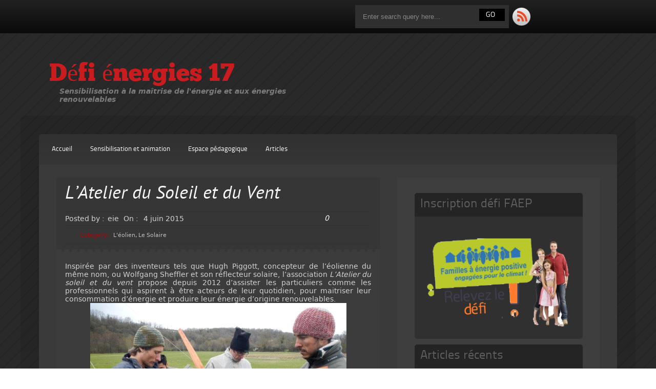

--- FILE ---
content_type: text/html; charset=UTF-8
request_url: https://defi-energies17.fr/?p=1137
body_size: 12530
content:
<!DOCTYPE html PUBLIC "-//W3C//DTD XHTML 1.0 Transitional//EN" "http://www.w3.org/TR/xhtml1/DTD/xhtml1-transitional.dtd">
<html xmlns="http://www.w3.org/1999/xhtml" lang="fr-FR">
<head profile="http://gmpg.org/xfn/11">
	<meta http-equiv="Content-Type" content="text/html; charset=UTF-8" />
    <meta name="viewport" content="initial-scale=1.0, width=device-width" />
    <title>L’Atelier du Soleil et du Vent | Défi énergies 17</title>
	
	<link rel="stylesheet" href="https://defi-energies17.fr/wp-content/themes/destro/style.css " type="text/css" media="all" />
	<link rel="pingback" href="https://defi-energies17.fr/xmlrpc.php" />


    
	<!--[if lte IE 7]><style type="text/css">html .jquerycssmenu{height: 1%;} /*Holly Hack for IE7 and below*/</style>
<![endif]--> <meta name='robots' content='max-image-preview:large' />
<link rel="alternate" type="application/rss+xml" title="Défi énergies 17 &raquo; Flux" href="https://defi-energies17.fr/?feed=rss2" />
<link rel="alternate" type="application/rss+xml" title="Défi énergies 17 &raquo; Flux des commentaires" href="https://defi-energies17.fr/?feed=comments-rss2" />
<link rel="alternate" type="application/rss+xml" title="Défi énergies 17 &raquo; L’Atelier du Soleil et du Vent Flux des commentaires" href="https://defi-energies17.fr/?feed=rss2&#038;p=1137" />
<script type="text/javascript">
window._wpemojiSettings = {"baseUrl":"https:\/\/s.w.org\/images\/core\/emoji\/14.0.0\/72x72\/","ext":".png","svgUrl":"https:\/\/s.w.org\/images\/core\/emoji\/14.0.0\/svg\/","svgExt":".svg","source":{"concatemoji":"https:\/\/defi-energies17.fr\/wp-includes\/js\/wp-emoji-release.min.js?ver=6.2.8"}};
/*! This file is auto-generated */
!function(e,a,t){var n,r,o,i=a.createElement("canvas"),p=i.getContext&&i.getContext("2d");function s(e,t){p.clearRect(0,0,i.width,i.height),p.fillText(e,0,0);e=i.toDataURL();return p.clearRect(0,0,i.width,i.height),p.fillText(t,0,0),e===i.toDataURL()}function c(e){var t=a.createElement("script");t.src=e,t.defer=t.type="text/javascript",a.getElementsByTagName("head")[0].appendChild(t)}for(o=Array("flag","emoji"),t.supports={everything:!0,everythingExceptFlag:!0},r=0;r<o.length;r++)t.supports[o[r]]=function(e){if(p&&p.fillText)switch(p.textBaseline="top",p.font="600 32px Arial",e){case"flag":return s("\ud83c\udff3\ufe0f\u200d\u26a7\ufe0f","\ud83c\udff3\ufe0f\u200b\u26a7\ufe0f")?!1:!s("\ud83c\uddfa\ud83c\uddf3","\ud83c\uddfa\u200b\ud83c\uddf3")&&!s("\ud83c\udff4\udb40\udc67\udb40\udc62\udb40\udc65\udb40\udc6e\udb40\udc67\udb40\udc7f","\ud83c\udff4\u200b\udb40\udc67\u200b\udb40\udc62\u200b\udb40\udc65\u200b\udb40\udc6e\u200b\udb40\udc67\u200b\udb40\udc7f");case"emoji":return!s("\ud83e\udef1\ud83c\udffb\u200d\ud83e\udef2\ud83c\udfff","\ud83e\udef1\ud83c\udffb\u200b\ud83e\udef2\ud83c\udfff")}return!1}(o[r]),t.supports.everything=t.supports.everything&&t.supports[o[r]],"flag"!==o[r]&&(t.supports.everythingExceptFlag=t.supports.everythingExceptFlag&&t.supports[o[r]]);t.supports.everythingExceptFlag=t.supports.everythingExceptFlag&&!t.supports.flag,t.DOMReady=!1,t.readyCallback=function(){t.DOMReady=!0},t.supports.everything||(n=function(){t.readyCallback()},a.addEventListener?(a.addEventListener("DOMContentLoaded",n,!1),e.addEventListener("load",n,!1)):(e.attachEvent("onload",n),a.attachEvent("onreadystatechange",function(){"complete"===a.readyState&&t.readyCallback()})),(e=t.source||{}).concatemoji?c(e.concatemoji):e.wpemoji&&e.twemoji&&(c(e.twemoji),c(e.wpemoji)))}(window,document,window._wpemojiSettings);
</script>
<style type="text/css">
img.wp-smiley,
img.emoji {
	display: inline !important;
	border: none !important;
	box-shadow: none !important;
	height: 1em !important;
	width: 1em !important;
	margin: 0 0.07em !important;
	vertical-align: -0.1em !important;
	background: none !important;
	padding: 0 !important;
}
</style>
	<link rel='stylesheet' id='wp-block-library-css' href='https://defi-energies17.fr/wp-includes/css/dist/block-library/style.min.css?ver=6.2.8' type='text/css' media='all' />
<link rel='stylesheet' id='classic-theme-styles-css' href='https://defi-energies17.fr/wp-includes/css/classic-themes.min.css?ver=6.2.8' type='text/css' media='all' />
<style id='global-styles-inline-css' type='text/css'>
body{--wp--preset--color--black: #000000;--wp--preset--color--cyan-bluish-gray: #abb8c3;--wp--preset--color--white: #ffffff;--wp--preset--color--pale-pink: #f78da7;--wp--preset--color--vivid-red: #cf2e2e;--wp--preset--color--luminous-vivid-orange: #ff6900;--wp--preset--color--luminous-vivid-amber: #fcb900;--wp--preset--color--light-green-cyan: #7bdcb5;--wp--preset--color--vivid-green-cyan: #00d084;--wp--preset--color--pale-cyan-blue: #8ed1fc;--wp--preset--color--vivid-cyan-blue: #0693e3;--wp--preset--color--vivid-purple: #9b51e0;--wp--preset--gradient--vivid-cyan-blue-to-vivid-purple: linear-gradient(135deg,rgba(6,147,227,1) 0%,rgb(155,81,224) 100%);--wp--preset--gradient--light-green-cyan-to-vivid-green-cyan: linear-gradient(135deg,rgb(122,220,180) 0%,rgb(0,208,130) 100%);--wp--preset--gradient--luminous-vivid-amber-to-luminous-vivid-orange: linear-gradient(135deg,rgba(252,185,0,1) 0%,rgba(255,105,0,1) 100%);--wp--preset--gradient--luminous-vivid-orange-to-vivid-red: linear-gradient(135deg,rgba(255,105,0,1) 0%,rgb(207,46,46) 100%);--wp--preset--gradient--very-light-gray-to-cyan-bluish-gray: linear-gradient(135deg,rgb(238,238,238) 0%,rgb(169,184,195) 100%);--wp--preset--gradient--cool-to-warm-spectrum: linear-gradient(135deg,rgb(74,234,220) 0%,rgb(151,120,209) 20%,rgb(207,42,186) 40%,rgb(238,44,130) 60%,rgb(251,105,98) 80%,rgb(254,248,76) 100%);--wp--preset--gradient--blush-light-purple: linear-gradient(135deg,rgb(255,206,236) 0%,rgb(152,150,240) 100%);--wp--preset--gradient--blush-bordeaux: linear-gradient(135deg,rgb(254,205,165) 0%,rgb(254,45,45) 50%,rgb(107,0,62) 100%);--wp--preset--gradient--luminous-dusk: linear-gradient(135deg,rgb(255,203,112) 0%,rgb(199,81,192) 50%,rgb(65,88,208) 100%);--wp--preset--gradient--pale-ocean: linear-gradient(135deg,rgb(255,245,203) 0%,rgb(182,227,212) 50%,rgb(51,167,181) 100%);--wp--preset--gradient--electric-grass: linear-gradient(135deg,rgb(202,248,128) 0%,rgb(113,206,126) 100%);--wp--preset--gradient--midnight: linear-gradient(135deg,rgb(2,3,129) 0%,rgb(40,116,252) 100%);--wp--preset--duotone--dark-grayscale: url('#wp-duotone-dark-grayscale');--wp--preset--duotone--grayscale: url('#wp-duotone-grayscale');--wp--preset--duotone--purple-yellow: url('#wp-duotone-purple-yellow');--wp--preset--duotone--blue-red: url('#wp-duotone-blue-red');--wp--preset--duotone--midnight: url('#wp-duotone-midnight');--wp--preset--duotone--magenta-yellow: url('#wp-duotone-magenta-yellow');--wp--preset--duotone--purple-green: url('#wp-duotone-purple-green');--wp--preset--duotone--blue-orange: url('#wp-duotone-blue-orange');--wp--preset--font-size--small: 13px;--wp--preset--font-size--medium: 20px;--wp--preset--font-size--large: 36px;--wp--preset--font-size--x-large: 42px;--wp--preset--spacing--20: 0.44rem;--wp--preset--spacing--30: 0.67rem;--wp--preset--spacing--40: 1rem;--wp--preset--spacing--50: 1.5rem;--wp--preset--spacing--60: 2.25rem;--wp--preset--spacing--70: 3.38rem;--wp--preset--spacing--80: 5.06rem;--wp--preset--shadow--natural: 6px 6px 9px rgba(0, 0, 0, 0.2);--wp--preset--shadow--deep: 12px 12px 50px rgba(0, 0, 0, 0.4);--wp--preset--shadow--sharp: 6px 6px 0px rgba(0, 0, 0, 0.2);--wp--preset--shadow--outlined: 6px 6px 0px -3px rgba(255, 255, 255, 1), 6px 6px rgba(0, 0, 0, 1);--wp--preset--shadow--crisp: 6px 6px 0px rgba(0, 0, 0, 1);}:where(.is-layout-flex){gap: 0.5em;}body .is-layout-flow > .alignleft{float: left;margin-inline-start: 0;margin-inline-end: 2em;}body .is-layout-flow > .alignright{float: right;margin-inline-start: 2em;margin-inline-end: 0;}body .is-layout-flow > .aligncenter{margin-left: auto !important;margin-right: auto !important;}body .is-layout-constrained > .alignleft{float: left;margin-inline-start: 0;margin-inline-end: 2em;}body .is-layout-constrained > .alignright{float: right;margin-inline-start: 2em;margin-inline-end: 0;}body .is-layout-constrained > .aligncenter{margin-left: auto !important;margin-right: auto !important;}body .is-layout-constrained > :where(:not(.alignleft):not(.alignright):not(.alignfull)){max-width: var(--wp--style--global--content-size);margin-left: auto !important;margin-right: auto !important;}body .is-layout-constrained > .alignwide{max-width: var(--wp--style--global--wide-size);}body .is-layout-flex{display: flex;}body .is-layout-flex{flex-wrap: wrap;align-items: center;}body .is-layout-flex > *{margin: 0;}:where(.wp-block-columns.is-layout-flex){gap: 2em;}.has-black-color{color: var(--wp--preset--color--black) !important;}.has-cyan-bluish-gray-color{color: var(--wp--preset--color--cyan-bluish-gray) !important;}.has-white-color{color: var(--wp--preset--color--white) !important;}.has-pale-pink-color{color: var(--wp--preset--color--pale-pink) !important;}.has-vivid-red-color{color: var(--wp--preset--color--vivid-red) !important;}.has-luminous-vivid-orange-color{color: var(--wp--preset--color--luminous-vivid-orange) !important;}.has-luminous-vivid-amber-color{color: var(--wp--preset--color--luminous-vivid-amber) !important;}.has-light-green-cyan-color{color: var(--wp--preset--color--light-green-cyan) !important;}.has-vivid-green-cyan-color{color: var(--wp--preset--color--vivid-green-cyan) !important;}.has-pale-cyan-blue-color{color: var(--wp--preset--color--pale-cyan-blue) !important;}.has-vivid-cyan-blue-color{color: var(--wp--preset--color--vivid-cyan-blue) !important;}.has-vivid-purple-color{color: var(--wp--preset--color--vivid-purple) !important;}.has-black-background-color{background-color: var(--wp--preset--color--black) !important;}.has-cyan-bluish-gray-background-color{background-color: var(--wp--preset--color--cyan-bluish-gray) !important;}.has-white-background-color{background-color: var(--wp--preset--color--white) !important;}.has-pale-pink-background-color{background-color: var(--wp--preset--color--pale-pink) !important;}.has-vivid-red-background-color{background-color: var(--wp--preset--color--vivid-red) !important;}.has-luminous-vivid-orange-background-color{background-color: var(--wp--preset--color--luminous-vivid-orange) !important;}.has-luminous-vivid-amber-background-color{background-color: var(--wp--preset--color--luminous-vivid-amber) !important;}.has-light-green-cyan-background-color{background-color: var(--wp--preset--color--light-green-cyan) !important;}.has-vivid-green-cyan-background-color{background-color: var(--wp--preset--color--vivid-green-cyan) !important;}.has-pale-cyan-blue-background-color{background-color: var(--wp--preset--color--pale-cyan-blue) !important;}.has-vivid-cyan-blue-background-color{background-color: var(--wp--preset--color--vivid-cyan-blue) !important;}.has-vivid-purple-background-color{background-color: var(--wp--preset--color--vivid-purple) !important;}.has-black-border-color{border-color: var(--wp--preset--color--black) !important;}.has-cyan-bluish-gray-border-color{border-color: var(--wp--preset--color--cyan-bluish-gray) !important;}.has-white-border-color{border-color: var(--wp--preset--color--white) !important;}.has-pale-pink-border-color{border-color: var(--wp--preset--color--pale-pink) !important;}.has-vivid-red-border-color{border-color: var(--wp--preset--color--vivid-red) !important;}.has-luminous-vivid-orange-border-color{border-color: var(--wp--preset--color--luminous-vivid-orange) !important;}.has-luminous-vivid-amber-border-color{border-color: var(--wp--preset--color--luminous-vivid-amber) !important;}.has-light-green-cyan-border-color{border-color: var(--wp--preset--color--light-green-cyan) !important;}.has-vivid-green-cyan-border-color{border-color: var(--wp--preset--color--vivid-green-cyan) !important;}.has-pale-cyan-blue-border-color{border-color: var(--wp--preset--color--pale-cyan-blue) !important;}.has-vivid-cyan-blue-border-color{border-color: var(--wp--preset--color--vivid-cyan-blue) !important;}.has-vivid-purple-border-color{border-color: var(--wp--preset--color--vivid-purple) !important;}.has-vivid-cyan-blue-to-vivid-purple-gradient-background{background: var(--wp--preset--gradient--vivid-cyan-blue-to-vivid-purple) !important;}.has-light-green-cyan-to-vivid-green-cyan-gradient-background{background: var(--wp--preset--gradient--light-green-cyan-to-vivid-green-cyan) !important;}.has-luminous-vivid-amber-to-luminous-vivid-orange-gradient-background{background: var(--wp--preset--gradient--luminous-vivid-amber-to-luminous-vivid-orange) !important;}.has-luminous-vivid-orange-to-vivid-red-gradient-background{background: var(--wp--preset--gradient--luminous-vivid-orange-to-vivid-red) !important;}.has-very-light-gray-to-cyan-bluish-gray-gradient-background{background: var(--wp--preset--gradient--very-light-gray-to-cyan-bluish-gray) !important;}.has-cool-to-warm-spectrum-gradient-background{background: var(--wp--preset--gradient--cool-to-warm-spectrum) !important;}.has-blush-light-purple-gradient-background{background: var(--wp--preset--gradient--blush-light-purple) !important;}.has-blush-bordeaux-gradient-background{background: var(--wp--preset--gradient--blush-bordeaux) !important;}.has-luminous-dusk-gradient-background{background: var(--wp--preset--gradient--luminous-dusk) !important;}.has-pale-ocean-gradient-background{background: var(--wp--preset--gradient--pale-ocean) !important;}.has-electric-grass-gradient-background{background: var(--wp--preset--gradient--electric-grass) !important;}.has-midnight-gradient-background{background: var(--wp--preset--gradient--midnight) !important;}.has-small-font-size{font-size: var(--wp--preset--font-size--small) !important;}.has-medium-font-size{font-size: var(--wp--preset--font-size--medium) !important;}.has-large-font-size{font-size: var(--wp--preset--font-size--large) !important;}.has-x-large-font-size{font-size: var(--wp--preset--font-size--x-large) !important;}
.wp-block-navigation a:where(:not(.wp-element-button)){color: inherit;}
:where(.wp-block-columns.is-layout-flex){gap: 2em;}
.wp-block-pullquote{font-size: 1.5em;line-height: 1.6;}
</style>
<link rel='stylesheet' id='contact-form-7-css' href='https://defi-energies17.fr/wp-content/plugins/contact-form-7/includes/css/styles.css?ver=5.1.3' type='text/css' media='all' />
<link rel='stylesheet' id='Destro_dropdowncss-css' href='https://defi-energies17.fr/wp-content/themes/destro/css/dropdown.css?ver=6.2.8' type='text/css' media='all' />
<link rel='stylesheet' id='Destro_wilto-css' href='https://defi-energies17.fr/wp-content/themes/destro/css/wilto.css?ver=6.2.8' type='text/css' media='all' />
<link rel='stylesheet' id='Destro_Defaultstyle-css' href='https://defi-energies17.fr/wp-content/themes/destro/lite.css?ver=6.2.8' type='text/css' media='all' />
<link rel='stylesheet' id='Destro_Defaultresponsive-css' href='https://defi-energies17.fr/wp-content/themes/destro/responsive.css?ver=6.2.8' type='text/css' media='all' />
<link rel='stylesheet' id='tablepress-default-css' href='https://defi-energies17.fr/wp-content/plugins/tablepress/css/default.min.css?ver=1.9.2' type='text/css' media='all' />
<script type='text/javascript' src='https://defi-energies17.fr/wp-includes/js/jquery/jquery.min.js?ver=3.6.4' id='jquery-core-js'></script>
<script type='text/javascript' src='https://defi-energies17.fr/wp-includes/js/jquery/jquery-migrate.min.js?ver=3.4.0' id='jquery-migrate-js'></script>
<script type='text/javascript' src='https://defi-energies17.fr/wp-content/themes/destro/js/respond.min.js?ver=6.2.8' id='Destro_respond-js'></script>
<script type='text/javascript' src='https://defi-energies17.fr/wp-content/themes/destro/js/tinynav.min.js?ver=6.2.8' id='Destro_respmenu-js'></script>
<script type='text/javascript' src='https://defi-energies17.fr/wp-content/themes/destro/js/wilto.js?ver=6.2.8' id='Destro_wilto-js'></script>
<script type='text/javascript' src='https://defi-energies17.fr/wp-content/themes/destro/js/wilto.int.js?ver=6.2.8' id='Destro_wiltoint-js'></script>
<script type='text/javascript' src='https://defi-energies17.fr/wp-content/plugins/google-analyticator/external-tracking.min.js?ver=6.5.7' id='ga-external-tracking-js'></script>
<link rel="https://api.w.org/" href="https://defi-energies17.fr/index.php?rest_route=/" /><link rel="alternate" type="application/json" href="https://defi-energies17.fr/index.php?rest_route=/wp/v2/posts/1137" /><link rel="EditURI" type="application/rsd+xml" title="RSD" href="https://defi-energies17.fr/xmlrpc.php?rsd" />
<link rel="wlwmanifest" type="application/wlwmanifest+xml" href="https://defi-energies17.fr/wp-includes/wlwmanifest.xml" />
<meta name="generator" content="WordPress 6.2.8" />
<link rel="canonical" href="https://defi-energies17.fr/?p=1137" />
<link rel='shortlink' href='https://defi-energies17.fr/?p=1137' />
<link rel="alternate" type="application/json+oembed" href="https://defi-energies17.fr/index.php?rest_route=%2Foembed%2F1.0%2Fembed&#038;url=https%3A%2F%2Fdefi-energies17.fr%2F%3Fp%3D1137" />
<link rel="alternate" type="text/xml+oembed" href="https://defi-energies17.fr/index.php?rest_route=%2Foembed%2F1.0%2Fembed&#038;url=https%3A%2F%2Fdefi-energies17.fr%2F%3Fp%3D1137&#038;format=xml" />
<style type="text/css" id="custom-background-css">
body.custom-background { background-image: url("https://defi-energies17.fr/wp-content/themes/destro/images/default/page_bg.png"); background-position: left top; background-size: auto; background-repeat: repeat; background-attachment: scroll; }
</style>
	<!-- Google Analytics Tracking by Google Analyticator 6.5.7 -->
<script type="text/javascript">
    var analyticsFileTypes = [];
    var analyticsSnippet = 'disabled';
    var analyticsEventTracking = 'enabled';
</script>
<script type="text/javascript">
	(function(i,s,o,g,r,a,m){i['GoogleAnalyticsObject']=r;i[r]=i[r]||function(){
	(i[r].q=i[r].q||[]).push(arguments)},i[r].l=1*new Date();a=s.createElement(o),
	m=s.getElementsByTagName(o)[0];a.async=1;a.src=g;m.parentNode.insertBefore(a,m)
	})(window,document,'script','//www.google-analytics.com/analytics.js','ga');
	ga('create', 'UA-67808976-1', 'auto');
 
	ga('send', 'pageview');
</script>
</head>

<body class="post-template-default single single-post postid-1137 single-format-standard custom-background group-blog">

	<!-- Wrapper one starts here -->
	<div id="wrapper_one">	
	<!-- Wrapper four starts here -->
	<div id="wrapper_four">    

		<!-- Wrapper one starts here -->
		<div id="wrapper_two">

        	<!-- Header socialn search starts here -->
            <div id="header_social_cont">
            
            	<div id="header_social">
                
                	<div class="header_rss">
                    
                    	<p><a href="https://defi-energies17.fr/?feed=rss2"><img src="https://defi-energies17.fr/wp-content/themes/destro/images/rss.png" width="35" height="35" border="0" alt="Rss" /></a></p>
                    
                    </div>
                    
                	<div class="header_search_cont">
                    								<div class="seach_section">
									<form method="get" action="https://defi-energies17.fr/">
									<fieldset>
										<p class="searchtext"><input type="text" onblur="if(this.value=='') this.value='Enter search query here...'" onfocus="if(this.value=='Enter search query here...') this.value=''" value="Enter search query here..." name="s" class="text" /></p>
										<p class="searchsub"><input class="submit" type="submit" value="Go" /></p>
									</fieldset>
									</form>
							</div>                    </div> 
                    
                	<div class="header_social_icons">
                    
                                    <ul>
    
                                            
                                            
                                            
                                            
                                            
                                            
                                        
                                                                        
                                    </ul>                    
                    
                    
                    
                    </div>                                       
                
            
            	</div>
            
            </div>
            <!-- Header socialn search starts here -->
            
			<!-- Wrapper three starts here -->
			<div id="wrapper_three">
            

                 <!-- Logo Section starts here -->
                 <div id="logo_section">
                    

                            <div id="logo">
                                <p class="logo_title"><a href="https://defi-energies17.fr/">Défi énergies 17</a></p>
                                <p class="logo_desc">Sensibilisation à la maîtrise de l&#039;énergie et aux énergies renouvelables</p>
                            </div>
                            
                            
                            
                           
            
                </div>	
                <!-- Logo Section ends here -->	                 			

                  
                <!-- Content Section starts here -->
                <div id="content_section">

                    
   
                    
                    <!-- Menu Section starts here -->
                    
            			<div id="menu">
							<ul id="Main_nav" class="dropdown dropdown-horizontal"><li id="menu-item-1435" class="menu-item menu-item-type-post_type menu-item-object-page menu-item-home menu-item-1435"><a href="https://defi-energies17.fr/">Accueil</a></li>
<li id="menu-item-690" class="menu-item menu-item-type-post_type menu-item-object-page menu-item-690"><a href="https://defi-energies17.fr/?page_id=46">Sensibilisation et animation</a></li>
<li id="menu-item-691" class="menu-item menu-item-type-post_type menu-item-object-page menu-item-has-children menu-item-691"><a href="https://defi-energies17.fr/?page_id=51">Espace pédagogique</a>
<ul class="sub-menu">
	<li id="menu-item-702" class="menu-item menu-item-type-post_type menu-item-object-page menu-item-702"><a href="https://defi-energies17.fr/?page_id=216">Conditions d&rsquo;intervention</a></li>
	<li id="menu-item-704" class="menu-item menu-item-type-post_type menu-item-object-page menu-item-704"><a href="https://defi-energies17.fr/?page_id=167">Outils pédagogiques</a></li>
</ul>
</li>
<li id="menu-item-667" class="menu-item menu-item-type-post_type menu-item-object-page menu-item-has-children menu-item-667"><a href="https://defi-energies17.fr/?page_id=41">Articles</a>
<ul class="sub-menu">
	<li id="menu-item-674" class="menu-item menu-item-type-post_type menu-item-object-page menu-item-has-children menu-item-674"><a href="https://defi-energies17.fr/?page_id=173">Lettre d&rsquo;infos</a>
	<ul class="sub-menu">
		<li id="menu-item-1444" class="menu-item menu-item-type-post_type menu-item-object-page menu-item-1444"><a href="https://defi-energies17.fr/?page_id=1439">Lettre d&rsquo;info n°54</a></li>
		<li id="menu-item-1431" class="menu-item menu-item-type-post_type menu-item-object-page menu-item-1431"><a href="https://defi-energies17.fr/?page_id=1427">Lettre d&rsquo;info n° 53</a></li>
		<li id="menu-item-1409" class="menu-item menu-item-type-post_type menu-item-object-page menu-item-1409"><a href="https://defi-energies17.fr/?page_id=1406">Lettre d&rsquo;infos n°52</a></li>
		<li id="menu-item-1410" class="menu-item menu-item-type-post_type menu-item-object-page menu-item-1410"><a href="https://defi-energies17.fr/?page_id=1404">Lettre d&rsquo;infos n°51</a></li>
		<li id="menu-item-1113" class="menu-item menu-item-type-post_type menu-item-object-page menu-item-1113"><a href="https://defi-energies17.fr/?page_id=1111">Lettre d&rsquo;infos n°50</a></li>
		<li id="menu-item-710" class="menu-item menu-item-type-post_type menu-item-object-page menu-item-710"><a href="https://defi-energies17.fr/?page_id=708">Lettre d&rsquo;infos n° 49</a></li>
		<li id="menu-item-678" class="menu-item menu-item-type-post_type menu-item-object-page menu-item-678"><a href="https://defi-energies17.fr/?page_id=187">Lettre d&rsquo;infos n° 48</a></li>
		<li id="menu-item-677" class="menu-item menu-item-type-post_type menu-item-object-page menu-item-677"><a href="https://defi-energies17.fr/?page_id=372">Lettre d&rsquo;infos n° 47</a></li>
		<li id="menu-item-676" class="menu-item menu-item-type-post_type menu-item-object-page menu-item-676"><a href="https://defi-energies17.fr/?page_id=370">Lettre d&rsquo;infos n° 46</a></li>
		<li id="menu-item-675" class="menu-item menu-item-type-post_type menu-item-object-page menu-item-675"><a href="https://defi-energies17.fr/?page_id=229">Lettre d&rsquo;infos n° 45</a></li>
	</ul>
</li>
	<li id="menu-item-665" class="menu-item menu-item-type-post_type menu-item-object-page menu-item-has-children menu-item-665"><a href="https://defi-energies17.fr/?page_id=357">Chroniques radio</a>
	<ul class="sub-menu">
		<li id="menu-item-911" class="menu-item menu-item-type-post_type menu-item-object-page menu-item-911"><a href="https://defi-energies17.fr/?page_id=909">N&rsquo;attendons pas que ça tombe du ciel</a></li>
		<li id="menu-item-867" class="menu-item menu-item-type-post_type menu-item-object-page menu-item-867"><a href="https://defi-energies17.fr/?page_id=865">La Minute de l&rsquo;énergie</a></li>
	</ul>
</li>
	<li id="menu-item-680" class="menu-item menu-item-type-post_type menu-item-object-page menu-item-has-children menu-item-680"><a href="https://defi-energies17.fr/?page_id=376">Transition Energétique</a>
	<ul class="sub-menu">
		<li id="menu-item-681" class="menu-item menu-item-type-post_type menu-item-object-page menu-item-681"><a href="https://defi-energies17.fr/?page_id=378">Débat national sur la transition énergérique</a></li>
		<li id="menu-item-673" class="menu-item menu-item-type-post_type menu-item-object-page menu-item-673"><a href="https://defi-energies17.fr/?page_id=361">Le financement de la transition énergétique</a></li>
		<li id="menu-item-1144" class="menu-item menu-item-type-taxonomy menu-item-object-category menu-item-1144"><a href="https://defi-energies17.fr/?cat=26">Autres articles</a></li>
	</ul>
</li>
	<li id="menu-item-870" class="menu-item menu-item-type-taxonomy menu-item-object-category menu-item-870"><a href="https://defi-energies17.fr/?cat=21">Écohabiter</a></li>
	<li id="menu-item-669" class="menu-item menu-item-type-post_type menu-item-object-page menu-item-has-children menu-item-669"><a href="https://defi-energies17.fr/?page_id=97">Énergies renouvelables</a>
	<ul class="sub-menu">
		<li id="menu-item-893" class="menu-item menu-item-type-taxonomy menu-item-object-category current-post-ancestor current-menu-parent current-post-parent menu-item-893"><a href="https://defi-energies17.fr/?cat=22">L&rsquo;éolien</a></li>
		<li id="menu-item-894" class="menu-item menu-item-type-taxonomy menu-item-object-category current-post-ancestor current-menu-parent current-post-parent menu-item-894"><a href="https://defi-energies17.fr/?cat=23">Le Solaire</a></li>
	</ul>
</li>
	<li id="menu-item-895" class="menu-item menu-item-type-taxonomy menu-item-object-category menu-item-895"><a href="https://defi-energies17.fr/?cat=24">Sobriété énergétique</a></li>
	<li id="menu-item-1363" class="menu-item menu-item-type-post_type menu-item-object-page menu-item-has-children menu-item-1363"><a href="https://defi-energies17.fr/?page_id=1357">Nucléaire</a>
	<ul class="sub-menu">
		<li id="menu-item-1364" class="menu-item menu-item-type-post_type menu-item-object-page menu-item-1364"><a href="https://defi-energies17.fr/?page_id=1353">Le coût de l&rsquo;électricité du nucléaire</a></li>
	</ul>
</li>
	<li id="menu-item-1131" class="menu-item menu-item-type-taxonomy menu-item-object-category menu-item-1131"><a href="https://defi-energies17.fr/?cat=25">Divers (et pas d&rsquo;hiver)</a></li>
</ul>
</li>
</ul>			
                        </div>
 

                   
                    <!-- Menu Section ends here -->	                                      
								
                    <!-- Inner Content Section starts here -->
                    <div id="inner_content_section">

                        
						                                              
                        
                        	             
                        <!-- Main Content Section starts here -->
                        <div id="main_content_section">
                

																																	<!-- Actual Post starts here -->
												<div class="actual_post post-1137 post type-post status-publish format-standard hentry category-leolien category-le-solaire" id="post-1137">
													<div class="ta_meta_container">
                                                    
														   
                                                                                                         
                                                        <div class="actual_post_title">
                                                            <h2>L’Atelier du Soleil et du Vent</h2>
                                                        </div>
                                                        
                                                         
                                                        
                                                                                                           
                                                        <div class="actual_post_author">
                                                            <div class="actual_post_posted">Posted by :<span>eie</span> On : <span>4 juin 2015</span></div>
                                                            <div class="actual_post_comments">0</div>
                                                        </div>
                                                         
                                                        
                                                                                                                                 
                                                        <div class="metadata">
                                                            <p>
                                                                <span class="label">Category:</span>
                                                                <span class="text"><a href="https://defi-energies17.fr/?cat=22" rel="category">L'éolien</a>, <a href="https://defi-energies17.fr/?cat=23" rel="category">Le Solaire</a></span>
                                                            </p>
                                                                                                                        
                                                        </div><!-- /metadata -->
                                                                                                                
                                                        
                                                        
                                                    </div>	
                                                    
                                                    <!-- Post entry starts here -->												
													<div class="post_entry">

														<div class="entry">
															<p style="text-align: justify;">Inspirée par des inventeurs tels que Hugh Piggott, concepteur de l&rsquo;éolienne du même nom, ou Wolfgang Sheffler et son réflecteur solaire, l&rsquo;association <i>L&rsquo;Atelier du soleil et du vent </i>propose depuis 2012 d&rsquo;assister les particuliers comme les professionnels qui aspirent à être acteurs de leur quotidien, pour maitriser leur consommation d&rsquo;énergie et produire leur énergie d&rsquo;origine renouvelables.<a href="http://defi-energies17.fr/wp-content/uploads/2015/06/Image4.png"><img decoding="async" class=" wp-image-1140 aligncenter" src="http://defi-energies17.fr/wp-content/uploads/2015/06/Image4.png" alt="Image4" width="500" height="375" srcset="https://defi-energies17.fr/wp-content/uploads/2015/06/Image4.png 640w, https://defi-energies17.fr/wp-content/uploads/2015/06/Image4-200x150.png 200w, https://defi-energies17.fr/wp-content/uploads/2015/06/Image4-400x300.png 400w" sizes="(max-width: 500px) 100vw, 500px" /></a></p>
<p style="text-align: justify;">Nous sommes une structure participative et collaborative. Fondée par Florent Dupont, ingénieur en thermique et en énergies renouvelables formé à l&rsquo;ENSMA de Poitiers et à l&rsquo;EUREC en Allemagne, l&rsquo;équipe est aujourd&rsquo;hui constituée de gens de profils différents et complémentaires qui donnent toute sa dynamique au groupe pour sans cesse chercher à progresser et à innover.</p>
<p style="text-align: justify;">Le maître mot de notre association est le partage. « Partage » des idées lors de soirées d&rsquo;échange, « partage » de connaissances lors de consultations sur site ou à domicile, « partage » de savoir-faire lors de stages et de formations… Que vous souhaitiez construire un simple four à pain terre-paille ou installer un système d&rsquo;électricité renouvelable en autonomie partielle ou totale dans votre maison, nous sommes là pour vous aider.<a href="http://defi-energies17.fr/wp-content/uploads/2015/06/Image6.png"><img decoding="async" loading="lazy" class=" size-thumbnail wp-image-1139 alignright" src="http://defi-energies17.fr/wp-content/uploads/2015/06/Image6-300x150.png" alt="Image6" width="300" height="150" srcset="https://defi-energies17.fr/wp-content/uploads/2015/06/Image6-300x150.png 300w, https://defi-energies17.fr/wp-content/uploads/2015/06/Image6-601x300.png 601w, https://defi-energies17.fr/wp-content/uploads/2015/06/Image6.png 637w" sizes="(max-width: 300px) 100vw, 300px" /></a></p>
<p style="text-align: justify;">Spécialisés dans l&rsquo;accompagnement à l&rsquo;auto-réhabilitation et à l&rsquo;auto-construction de projets énergétiques, nous pouvons suivre votre démarche dès ses prémisses par l&rsquo;étude des possibilités et de sa faisabilité, jusqu&rsquo;à la mise en place de votre système. Notre objectif est que chacun puisse se réapproprier l&rsquo;énergie, sa consommation et son renouvellement en rendant les savoirs accessibles aux différents publics.</p>
<p style="text-align: justify;">Ainsi, nous espérons toucher les agriculteurs indépendants via les serres bioclimatiques, le biogaz à petite échelle, les technologies solaires (séchage, conservation, chauffage et chauffe-eau, cuisson…) ; mais aussi les particuliers qui entreprennent la rénovation de leur habitat (auto-réhabilitation, mise en œuvre de l&rsquo;isolation, production d’électricité renouvelable, poêle de masse type « rocket stove, chauffe-eau solaire, etc), ou veulent s&rsquo;installer en habitat léger (chauffage, production d&rsquo;eau chaude solaire, autonomie électrique).&nbsp;&nbsp; Depuis peu nous travaillons également en partenariat avec le fabricant de yourte La Frenaie, en Marais poitevin.<a href="http://defi-energies17.fr/wp-content/uploads/2015/06/Image5.png"><img decoding="async" loading="lazy" class=" size-thumbnail wp-image-1138 alignleft" src="http://defi-energies17.fr/wp-content/uploads/2015/06/Image5-233x150.png" alt="Image5" width="233" height="150" srcset="https://defi-energies17.fr/wp-content/uploads/2015/06/Image5-233x150.png 233w, https://defi-energies17.fr/wp-content/uploads/2015/06/Image5-467x300.png 467w, https://defi-energies17.fr/wp-content/uploads/2015/06/Image5.png 658w" sizes="(max-width: 233px) 100vw, 233px" /></a></p>
<p style="text-align: justify;">Les formations se déroulent dans nos locaux de Lusignan, près de Poitiers, aux dates indiquées sur notre site web et concernent des thématiques diverses et variées qui permettent petit à petit d&rsquo;aménager son espace par soi-même, avec la collaboration des uns et des autres si nécessaire. Ces journées sont un moyen d&rsquo;acquérir des connaissances mais aussi – pourquoi pas &#8211; de se créer un réseau d&rsquo;entraide autour de l&rsquo;association et du tissu social de la région.</p>
<p style="text-align: justify;">Aux personnes ne désirant pas s&rsquo;investir « physiquement » dans leur projet, l&rsquo;Atelier du soleil et du vent vend également du matériel, des matériaux et des systèmes construits lors des stages ou dans le cadre de son activité quotidienne.</p>
<p style="text-align: justify;"><i>L&rsquo;Atelier du soleil et du vent </i>est un organisme de formation reconnu, qui est notamment lauréat du prix de la Mutation sociale, écologique et solidaire du Trophée Poitou-Charentes Croissance Verte – Innovation.</p>
<p style="text-align: justify;"><b>Pour plus d&rsquo;informations </b></p>
<p style="text-align: justify;">Visitez notre site internet : <a href="http://atelierdusoleiletduvent.org/">atelierdusoleiletduvent.org</a></p>
<p style="text-align: justify;">Ou contactez-nous au 09 50 86 32 89 ou au 07 81 11 71 98</p>
<p style="text-align: justify;"><b>Défi énergies 17 a rencontré L&rsquo;Atelier du soleil et du vent </b></p>
<p style="text-align: justify;">Fin 2014, <i>Défi énergies 17 </i>a proposé de céder à <i>L&rsquo;Atelier du soleil et du vent son </i>éolienne Aérowatt (récupérée auprès de l’association Phares et balises, il y 20 ans) ainsi qu’un capteur solaire thermique, reliquat du démantèlement de l’ancienne installation rochefortaise sur l’école des fourriers.</p>
<p style="text-align: justify;">En février, une délégation de l’association poitevine a profité de l’occasion pour nous rencontrer chez Jean-Paul Blugeon (à la Maison du Soleil, à Rochefort). Cette réunion bon enfant, autour d’un repas (bio), a permis aux deux associations de mieux se connaître et de confronter ses expériences !</p>
<p style="text-align: justify;">
<p style="text-align: justify;">
<p style="text-align: justify;">
															<div class="clear"></div>
																
                                                          	 
                                                          	                                                                                                                        																			
														</div>

																												
													</div>
                                                    <!-- post entry ends here -->
                                                   
	                                                													<!-- Bio starts here -->
                                                    <div class="post_author_bio">
                                                        <div class="post_author_bio_bio">
                                                        
                                                        	<div class="post_author_bio_bio_pic">
                                                            	<img alt='' src='https://secure.gravatar.com/avatar/41bcbe1d7929b5652b110396f75e7457?s=88&#038;d=mm&#038;r=g' srcset='https://secure.gravatar.com/avatar/41bcbe1d7929b5652b110396f75e7457?s=176&#038;d=mm&#038;r=g 2x' class='avatar avatar-88 photo' height='88' width='88' loading='lazy' decoding='async'/>                                                            </div>
                                                            
                                                        	<div class="post_author_bio_bio_desc">
                                                            	<p class="post_author_pic">eie</p>
                                                                <p></p>
                                                            </div>                                                            
                                                        
                                                        
                                                        </div>
                                                        <div class="post_author_bio_social">
                                                        
                                                        	
                                                            	                                                                                                                            
                                                        	
                                                            	 
                                                                                                                                
                                                                
                                                        	
                                                            	   
                                                                
                                                                                                                                                                                      
                                                        
                                                        </div>                                                        
                                                    </div>
                                                    <!-- Bio ends here -->       
                                                                                                        
                                                    
                                                                                                        <!-- Newsletter starts here -->  
                                                    <div class="single_newsletter">
                                                    
                                                    	<div class="single_newsletter_heading">
                                                        	<p><a href="https://defi-energies17.fr/?feed=rss2">Subscribe To RSS</a></p>
                                                        </div>                                                     
                                                    
                                                    </div>                                                    
                                                    <!-- Newsletter ends here -->        
                                                                                                        
                                                                                                      

                                                    
                                                                                                        <!-- Next/prev post starts here -->  
                                                    <div class="single_np">
                                                    
                                                    	

                                                            
                                                          	<div class="single_np_prev"><p class="single_np_prev_np">Previous Post</p><p> <a href="https://defi-energies17.fr/?p=1132" rel="prev">Qu’est-ce qui passe dans leur tête ?</a></p></div>                                                            
                                                            
                                                        
                                                        
                                                    	

                                                          	<div class="single_np_next"><p class="single_np_next_np">Next Post</span></p><p> <a href="https://defi-energies17.fr/?p=1145" rel="next">Une belle victoire des ONG</a></p></div>                                                             
                                                                                                                
                                                    
                                                    </div>                                                    
                                                    <!-- Next/prev post ends here --> 
                                                                                                        
                                                    
												</div>
												<!-- Actual Post ends here -->		
												
<!-- You can start editing here. -->
<div class="no_comm_single">

           <p>Comments are closed.</p>
	
</div>

																								                
                
                        </div>	
                        <!-- Main Content Section ends here -->

                        <!-- Sidebar Section starts here -->
                        
                        <div id="sidebar_section">
                        
                            <!-- Ads start here -->
							                            <div id="sidebar_ads_container">                 
									
                                                                        <div id="sidebarads_250">
                                        
										<div id="widget_sp_image-6" class="sidebar_widget widget_sp_image">
																			<div class="sidebar_widget_top"></div>
																			<div class="widget"><h3 class="widgettitle">Inscription défi FAEP</h3><a href="http://www.familles-a-energie-positive.fr/" id="http://www.familles-a-energie-positive.fr/" target="_blank" class="widget_sp_image-image-link" title="Inscription défi FAEP"><img width="300" height="209" alt="Lancement du défi le 19 novembre 2016 à Genouillé" class="attachment-300x209" style="max-width: 100%;" src="http://defi-energies17.fr/wp-content/uploads/2015/10/relevez.png" /></a></div>
																			<div class="sidebar_widget_bottom"></div>
																		</div>
		<div id="recent-posts-4" class="sidebar_widget widget_recent_entries">
																			<div class="sidebar_widget_top"></div>
																			<div class="widget">
		<h3 class="widgettitle">Articles récents</h3>
		<ul>
											<li>
					<a href="https://defi-energies17.fr/?p=1359">Le coût de l&rsquo;électricité du nucléaire</a>
									</li>
											<li>
					<a href="https://defi-energies17.fr/?p=1163">Visite d&rsquo;une maison bio-climatique</a>
									</li>
											<li>
					<a href="https://defi-energies17.fr/?p=1157">« Les ailes de crêtes » : un parc éolien financé et géré par les citoyens</a>
									</li>
											<li>
					<a href="https://defi-energies17.fr/?p=1154">Climat : le découplage entre consommation d’énergie et  croissance du PIB ne suffira pas</a>
									</li>
											<li>
					<a href="https://defi-energies17.fr/?p=1150">Charbon contre nucléaire ??</a>
									</li>
											<li>
					<a href="https://defi-energies17.fr/?p=1145">Une belle victoire des ONG</a>
									</li>
											<li>
					<a href="https://defi-energies17.fr/?p=1137" aria-current="page">L’Atelier du Soleil et du Vent</a>
									</li>
					</ul>

		</div>
																			<div class="sidebar_widget_bottom"></div>
																		</div>                                                                              
		                            </div>
                                                                        
                                                                                                          
                            </div>
                                                        <!-- Ads end here -->
                            

                                                        
                            <!-- Social box starts here -->
                            <div id="sidebar_search_social">
                            	<div id="social_section">
                                    <ul>
    
                                            
                                            
                                            
                                            
                                            
                                            
                                                                                
                                        <li><a href="https://defi-energies17.fr/?feed=rss2"><img src="https://defi-energies17.fr/wp-content/themes/destro/images/rss.png" width="35" height="35" border="0" alt="Rss" /></a></li>
                                                                        
                                    </ul>
								</div>		
                                
                            								<div class="seach_section">
									<form method="get" action="https://defi-energies17.fr/">
									<fieldset>
										<p class="searchtext"><input type="text" onblur="if(this.value=='') this.value='Enter search query here...'" onfocus="if(this.value=='Enter search query here...') this.value=''" value="Enter search query here..." name="s" class="text" /></p>
										<p class="searchsub"><input class="submit" type="submit" value="Go" /></p>
									</fieldset>
									</form>
							</div>                             
                            
                            
                            </div>
                            <!-- Social box ends here -->                            





                           <!-- Sidebar Starts Here --> 
                            <div id="sidebar">
                            
																												<div class="sidebar_widget">
																			<div class="sidebar_widget_top"></div>
																			<div class="widget widget_categories">
																				<h3 class="widgettitle">Categories</h3>
																				<ul>
																						<li class="cat-item cat-item-26"><a href="https://defi-energies17.fr/?cat=26">Autres articles</a>
</li>
	<li class="cat-item cat-item-25"><a href="https://defi-energies17.fr/?cat=25">Divers (et pas d&#039;hiver)</a>
</li>
	<li class="cat-item cat-item-21"><a href="https://defi-energies17.fr/?cat=21">Écohabiter</a>
</li>
	<li class="cat-item cat-item-13"><a href="https://defi-energies17.fr/?cat=13">Énergies renouvelables</a>
</li>
	<li class="cat-item cat-item-22"><a href="https://defi-energies17.fr/?cat=22">L&#039;éolien</a>
</li>
	<li class="cat-item cat-item-23"><a href="https://defi-energies17.fr/?cat=23">Le Solaire</a>
</li>
	<li class="cat-item cat-item-27"><a href="https://defi-energies17.fr/?cat=27">nucléaire</a>
</li>
	<li class="cat-item cat-item-24"><a href="https://defi-energies17.fr/?cat=24">Sobriété énergétique</a>
</li>
	<li class="cat-item cat-item-1"><a href="https://defi-energies17.fr/?cat=1">Uncategorized</a>
</li>
																				</ul>	
																			</div>
																			<div class="sidebar_widget_bottom"></div>
																		</div><!-- /widget -->
																		
																		<div class="sidebar_widget">
																			<div class="sidebar_widget_top"></div>
																			<div class="widget widget_categories">
																				<h3 class="widgettitle">Archives</h3>
																				<ul>
																						<li><a href='https://defi-energies17.fr/?m=201601'>janvier 2016</a></li>
	<li><a href='https://defi-energies17.fr/?m=201506'>juin 2015</a></li>
	<li><a href='https://defi-energies17.fr/?m=201502'>février 2015</a></li>
	<li><a href='https://defi-energies17.fr/?m=201412'>décembre 2014</a></li>
	<li><a href='https://defi-energies17.fr/?m=201411'>novembre 2014</a></li>
	<li><a href='https://defi-energies17.fr/?m=201404'>avril 2014</a></li>
	<li><a href='https://defi-energies17.fr/?m=201403'>mars 2014</a></li>
																				</ul>
																			</div>
																			<div class="sidebar_widget_bottom"></div>
																		</div><!-- /widget -->
																		
																		<div class="sidebar_widget">
																			<div class="sidebar_widget_top"></div>
																			<div class="widget widget_categories">
																				<h3 class="widgettitle">Blogrolls</h3>
																				<ul>
																																									</ul>
																			</div>
																			<div class="sidebar_widget_bottom"></div>
																		</div><!-- /widget -->
				
																		
																					
										                           
                            
                            
                            
                            
                            </div> 
               
                        </div>	
 	
                        <!-- Sidebar Section ends here -->




                    </div>	
                    <!-- Inner Content Section ends here -->
                    
           			



                </div>	
                <!-- Content Section ends here -->	
                
                <!-- Footer Section starts here -->
                <div id="footer_section">
                    
                    
                                            <div id="bottomfooterwidgetcontainer">
                                                <div class="bottomfooterwidgety">

                                                        <div class="footerp">&copy; All rights reserved.</div>
                                                                                                                <div class="footercredit">
															Powered by <a href="http://www.wordpress.org/">WordPress</a>
                                                        </div>                                                        
														                                                </div>
                                            </div>	                
                    
                    
                    
                    
           
                 </div>	
                 <!-- Footer Section ends here -->	
                                                              
			</div>	
			<!-- Wrapper two ends here -->	
            
		</div>	
		<!-- Wrapper three ends here -->           
	</div>	
	<!-- Wrapper four ends here -->	            				
	</div>	
	<!-- Wrapper one ends here -->	



<script type='text/javascript' id='contact-form-7-js-extra'>
/* <![CDATA[ */
var wpcf7 = {"apiSettings":{"root":"https:\/\/defi-energies17.fr\/index.php?rest_route=\/contact-form-7\/v1","namespace":"contact-form-7\/v1"}};
/* ]]> */
</script>
<script type='text/javascript' src='https://defi-energies17.fr/wp-content/plugins/contact-form-7/includes/js/scripts.js?ver=5.1.3' id='contact-form-7-js'></script>
<script type='text/javascript' src='https://defi-energies17.fr/wp-includes/js/comment-reply.min.js?ver=6.2.8' id='comment-reply-js'></script>
</body>
</html>							
								
									

							
								
									


--- FILE ---
content_type: text/css
request_url: https://defi-energies17.fr/wp-content/themes/destro/style.css
body_size: 829
content:
/*
Theme Name: Destro
Theme URI: http://www.themealley.com/destro/
Description: Responsive WordPress magazine theme with 3 home page layouts, 300x250 ads, 125x125 ads, 8 premade (Black, Blue, Red, brown, pink, white and Green) ready to use color schemes/skins, 2 page layouts including a full width page template, featured posts, social icons, twitter updates, threaded comments and widget support.
Version: 3.0
Author: ThemeAlley.com
Author URI: http://www.themealley.com/
Tags: black, blue, brown, gray, green, red, tan, dark, light, pink, silver, orange, white, two-columns, custom-menu, right-sidebar, fixed-layout, fluid-layout, custom-background, featured-image-header, sticky-post, theme-options, threaded-comments, featured-images, translation-ready, full-width-template, custom-header, flexible-header, responsive-layout
License: GNU General Public License
License URI: license.txt
Text Domain: destro
*/

--- FILE ---
content_type: text/css
request_url: https://defi-energies17.fr/wp-content/themes/destro/lite.css?ver=6.2.8
body_size: 40837
content:
/* Fonts */

@font-face {
    font-family: 'PTSansRegular';
    src: url('fonts/PTS55F-webfont.eot');
    src: url('fonts/PTS55F-webfont.eot?#iefix') format('embedded-opentype'),
         url('fonts/PTS55F-webfont.woff') format('woff'),
         url('fonts/PTS55F-webfont.ttf') format('truetype'),
         url('fonts/PTS55F-webfont.svg#PTSansRegular') format('svg');
    font-weight: normal;
    font-style: normal;

}

@font-face {
    font-family: 'PTSansItalic';
    src: url('fonts/PTS56F-webfont.eot');
    src: url('fonts/PTS56F-webfont.eot?#iefix') format('embedded-opentype'),
         url('fonts/PTS56F-webfont.woff') format('woff'),
         url('fonts/PTS56F-webfont.ttf') format('truetype'),
         url('fonts/PTS56F-webfont.svg#PTSansItalic') format('svg');
    font-weight: normal;
    font-style: normal;

}

@font-face {
    font-family: 'TitilliumText22LRegular';
    src: url('fonts/TitilliumText22L003-webfont.eot');
    src: url('fonts/TitilliumText22L003-webfont.eot?#iefix') format('embedded-opentype'),
         url('fonts/TitilliumText22L003-webfont.woff') format('woff'),
         url('fonts/TitilliumText22L003-webfont.ttf') format('truetype'),
         url('fonts/TitilliumText22L003-webfont.svg#TitilliumText22LRegular') format('svg');
    font-weight: normal;
    font-style: normal;

}

@font-face {
    font-family: 'ChunkFiveRegular';
    src: url('fonts/Chunkfive-webfont.eot');
    src: url('fonts/Chunkfive-webfont.eot?#iefix') format('embedded-opentype'),
         url('fonts/Chunkfive-webfont.woff') format('woff'),
         url('fonts/Chunkfive-webfont.ttf') format('truetype'),
         url('fonts/Chunkfive-webfont.svg#ChunkFiveRegular') format('svg');
    font-weight: normal;
    font-style: normal;

}

@font-face {
    font-family: 'BitstreamVeraSansRoman';
    src: url('fonts/Vera-webfont.eot');
    src: url('fonts/Vera-webfont.eot?#iefix') format('embedded-opentype'),
         url('fonts/Vera-webfont.woff') format('woff'),
         url('fonts/Vera-webfont.ttf') format('truetype'),
         url('fonts/Vera-webfont.svg#BitstreamVeraSansRoman') format('svg');
    font-weight: normal;
    font-style: normal;

}

@font-face {
    font-family: 'BitstreamVeraSansBoldOblique';
    src: url('fonts/Vera-Bold-Italic-webfont.eot');
    src: url('fonts/Vera-Bold-Italic-webfont.eot?#iefix') format('embedded-opentype'),
         url('fonts/Vera-Bold-Italic-webfont.woff') format('woff'),
         url('fonts/Vera-Bold-Italic-webfont.ttf') format('truetype'),
         url('fonts/Vera-Bold-Italic-webfont.svg#BitstreamVeraSansBoldOblique') format('svg');
    font-weight: normal;
    font-style: normal;

}
/*-------------------------------------------------------------------------------------------*/
/* RESET */
/*-------------------------------------------------------------------------------------------*/
/* http://meyerweb.com/eric/tools/css/reset/ | v1.0 | 20080212 */

body, html  { height: 100%; }
html, body, div, span, applet, object, iframe,
h1, h2, h3, h4, h5, h6, p, blockquote, pre,
a, abbr, acronym, address, big, cite, code,
del, dfn, em, font, img, ins, kbd, q, s, samp,
small, strike, strong, sub, sup, tt, var,
b, u, i, center,
dl, dt, dd, ol, ul, li,
fieldset, form, label, legend,
table, caption, tbody, tfoot, thead, tr, th, td {
	margin: 0;
	padding: 0;
	border: 0;
	outline: 0;
	font-size: 100%;
	vertical-align: baseline;
	background: transparent;
	word-wrap:break-word;
}
body { line-height: 1; }
ol, ul { list-style: none; }
blockquote, q { quotes: none; }
blockquote:before, blockquote:after, q:before, q:after { content: ''; content: none; }
:focus { outline: 0; }/* remember to define focus styles! */
del { text-decoration: line-through; }
table { border-collapse: collapse; border-spacing: 0; }/* tables still need 'cellspacing="0"' in the markup */

/*-------------------------------------------------------------------------------------------*/
/* GENERAL STYLES */
/*-------------------------------------------------------------------------------------------*/

/* Floating & Alignment */
.fl{float: left;}
.fr{float: right;}
.ac{text-align: center;}
.ar{text-align: right;}

/* Clear Floats */
.col-full:after{content: "."; display: block;height: 0;clear: both; visibility: hidden;}

.fix{clear: both;height: 1px;margin: -1px 0 0;overflow: hidden;}

html body * span.clear,
html body * div.clear,
html body * li.clear,
html body * dd.clear
{
	background: none;
	border: 0;
	clear: both;
	display: block;
	float: none;
	font-size: 0;
	list-style: none;
	margin: 0;
	padding: 0;
	overflow: hidden;
	visibility: hidden;
	width: 0;
	height: 0;
}/* http://sonspring.com/journal/clearing-floats */

body{ background:url(images/page_bg.png) repeat; color:#d1d2d1; line-height:16px; font:14px/16px 'BitstreamVeraSansRoman', Verdana, Geneva, sans-serif; word-wrap:break-word; }

a,a:visited,a:focus{ color:#BDBEBD; text-decoration:none; }
a:hover{ text-decoration:underline; }

/* Defaults */
h1, h2, h3, h4, h5, h6{ font-family:'PTSansItalic', Georgia, "Times New Roman", Times, serif; font-weight:normal; }
h1{font-size:30px;line-height:30px;} h2{font-size:24px;line-height:24px;} h3{font-size:20px;line-height:20px;} h4{font-size:18px;line-height:18px;} h5{font-size:14px;line-height:14px;} h6{font-size:12px;line-height:12px;}

input, select, textarea{font-size:12px; color:#7a7a7a;}
input[type=text], input[type=password], select, textarea{padding:5px; border:3px solid #c5c5c5;}
textarea{overflow:auto;}

/* Hyperlinks */

h1 a:link, h1 a:visited, h2 a:link, h2 a:visited, h3 a:link, h3 a:visited,
h4 a:link, h4 a:visited, h5 a:link, h5 a:visited, h6 a:link, h6 a:visited{ text-decoration:none; }
h1 a:hover, h2 a:hover, h3 a:hover, h4 a:hover, h5 a:hover, h6 a:hover{text-decoration:underline;}

.sticky{background:url(images/ten.png);}
#main_content_section_maglite .sticky, #main_content_section_mag .sticky{background:none;}
.gallery-caption{}
.bypostauthor{}

/* General settings */
#wrapper_one{ margin:0 auto; width:100%; overflow: auto; padding:0;}
#wrapper_two{ margin:0 auto; width:100%; overflow: auto; padding:0;}

#wrapper_four{ margin:0 auto; width:100%; overflow: auto; padding:0;}


#top_menu {
	width:960px;
	height:75px;
	margin:0 40px 0 0;
}
#top_menu_left {
	float:right;
	height:60px;
	width:10px;
}
#top_menu_middle {
	float:right;
	overflow:auto;
}
#top_menu_right {
	float:right;
	width:9px;
}
#rss {
	float:right;
	overflow:auto;
}
#rss p{
	margin:5px 0 0 5px;
	padding:7px 0 0 0;	
}





.logo_title {
	font:48px/48px 'ChunkFiveRegular', Georgia, "Times New Roman", Times, serif;
	margin:10px 0 0 20px;
}
.logo_title a{
	color:#ca1b1e;
	margin:0;
}
.logo_title a:hover{
	text-decoration:none;
}
.logo_desc {
	font:14px 'BitstreamVeraSansBoldOblique', Georgia, "Times New Roman", Times, serif;
	color:#7a7a7a;
	margin:0 0 0 40px;
}
.logo_desc a{
	color:#7a7a7a;
}
.logo_desc a:hover{
	text-decoration:none;
}

#header_ad p{
	margin:0;
	height:70px;
}
#header_ad p a{
	overflow:auto;
}
#header_ad p a img{
	border:0;
}


/*menu*/
#menu_section {
	width:94%;
	margin:3% 3% 0 3%;

}

#menu{
	float:left;
	width:94%;
	font:13px 'TitilliumText22LRegular', Verdana, Geneva, sans-serif;
	position:relative;
	z-index:999;
	padding:10px 0 15px 0;
	margin:3% 3% 0 3%;
	background:#363636 url(images/menu_section.png) repeat-x;
	-webkit-border-radius: 5px 5px 0 0;
	-moz-border-radius: 5px 5px 0 0;
	border-radius: 5px 5px 0 0;	
}
.current-menu-item, .current_page_item {
	Background:#000 !important;	
}

#menu select {
	width:80%;
	margin:10px auto;
	background:none;
	border:1px solid #000;
}

#inner_content_section {
	width:94%;
	overflow:hidden;		
	background:#3A3A3A;	
	margin:0 3% 0 3%;
}
#featured_section {
	width:100%;
	background:url(images/featured_slider_nav_bg.jpg) repeat-x top;
	height:350px;
}

#sidebar_search_social {
	width:100%;
	padding:10px 0 20px 0;
	background:#3E3E3E;	
	overflow:auto;
	margin:0 0 15px 0;
}


#social_section {
	width:85.294117647058823529%;
	overflow:hidden;
	margin:0 auto;
}
#social_section ul {
	width:100%;
	margin:0;
	padding:0;
}
#social_section ul li{
	float:left;
	margin:5px 0 0 0;
	padding:0;
}

.header_social_icons ul {
	width:100%;
	margin:0;
	padding:0;
}
.header_social_icons ul li{
	float:right;
	margin:5px 5px 0 0;
	padding:0;
}

.seach_section {
	width:100%;
	overflow:auto;
}




.widget .seach_section {
	width:100%;
	overflow:auto;
	margin:10px 0;
}


#sidebar_facebook {
	width:94.117647058823529412%;
	margin:0 2.9411764705882352941%;
	background:url(images/sidebar_facebook.png) no-repeat center right;
	overflow:auto;
	border-bottom:1px solid #393939;
	
}
#sidebar_facebook p {
	margin:5% 50px 5% 0;
	text-align:right;
}
#sidebar_facebook p a{
	font:18px/18px 'TitilliumText22LRegular', Georgia, "Times New Roman", Times, serif;
	text-decoration:none;
	color:#FFFFFF;
}
#sidebar_twitter {
	width:94.117647058823529412%;
	margin:0 2.9411764705882352941%;
	background:url(images/sidebar_twitter.png) no-repeat center right;
	overflow:auto;
	border-bottom:1px solid #393939;	
}
#sidebar_twitter_updates {
	width:100%;	
}
#sidebar_twitter p {
	margin:5% 50px 5% 0;
	text-align:right;
}
#sidebar_twitter p a{
	font:18px/18px 'TitilliumText22LRegular', Georgia, "Times New Roman", Times, serif;
	text-decoration:none;
	color:#FFFFFF;
}
#twitter_update_list_1985 {
	width:82.352941176470588235%;
	padding:8.8235294117647058824%;
}
#twitter_update_list_1985 p{
	width:100%;
	overflow:hidden;
	margin:0;
	padding:0;
	font:16px/18px 'TitilliumText22LRegular', Georgia, "Times New Roman", Times, serif;
	line-height:15px;
	color:#939493;	
}
#twitter_update_list_1985 p.twittime{
	width:100%;
	overflow:hidden;
	margin:0 0 3.5714285714285714286% 0;
	padding:0;		
}
#twitter_update_list_1985 p a{
	font:16px/18px 'TitilliumText22LRegular', Georgia, "Times New Roman", Times, serif;
	color:#939493;
}
#twitter_update_list_1985 p a.twittertime {
	float:left;
	color:#d3262a;
	text-decoration:none;
}
#twitter_update_list_1985 p a.twittertime span{
	color:#6DCFF6;
	text-decoration:none;	
}
#facebook_updates {
	width:292px;
	padding:10px 0;
	margin:0 auto;
}
#sidebar {
	width:100%;
	background:#3E3E3E;
	overflow:auto;
	margin:0;
	padding:15px 0 10px 0;	
}

/* pro */
.post-ratings img{
	margin:2px 2px 2px 0;
}
.actual_post {
	width:100%;
	margin:0;
}
.ta_meta_container {
	width:100%;
	background:#363636;
	border-bottom:dashed 5px #3C3C3C;
	padding:5px 0 15px 0;
}

.actual_post_title {
	width:94.594594594594594595%;
	padding:10px 0;	
	margin:0 0 0 2.7027027027027027027%;		
}
.actual_post_title_page {
	width:94.594594594594594595%;
	padding:10px 0;	
	margin:0 0 0 2.7027027027027027027%;
}
.actual_post_title_page h2{
	color:#F8F7F7;
	line-height:36px;
	margin:0 0 5px 0;
	font-size:36px;

}
.actual_post_title h2{
	color:#F8F7F7;
	line-height:36px;
	margin:0 0 5px 0;
	font-size:36px;

}
.actual_post_title h2 a{
	color:#F8F7F7;
}
.actual_post_title h2 a:visited{
	color:#F8F7F7;
}
.actual_post_author {
	width:94.594594594594594595%;
	border:1px solid #323232;
	border-right:0;
	border-left:0;
	overflow:auto;
	margin:0 0 0 2.7027027027027027027%;	
}
.actual_post_ratings {
	width:94.594594594594594595%;
	border:1px solid #323232;
	border-right:0;
	border-left:0;
	border-bottom:0;	
	overflow:auto;
	padding:2px 0;
	margin:0 0 0 2.7027027027027027027%;
}
.actual_post_author .actual_post_posted{
	float:left;
	width:80%;
	overflow:hidden;
	margin: 5px 0.952380952380952381% 5px 0.019047601904760190476%;
}
.actual_post_author .actual_post_posted span{
	margin:0 1.1904761904761904762%;
}
.actual_post_comments {
	float:left;
	color:#ffffff;
	margin: 4px 0 0 3.8095238095238095238%;
	font-style:italic;	
}
.metadata{
	width:94.594594594594594595%;
	font-size:11px;
	padding:6px 0 10px;
	margin:6px 0 -5px 2.7027027027027027027%;
	border-bottom:1px solid #323232;
}
.metadata .bot{
	height:4px;
	margin:6px 0 0;
	border-bottom:1px solid #323232;
}
.metadata p{
	line-height:normal;
	overflow:hidden;
	width:100%;
}
.metadata a{
}
.metadata .label{
	float:left;
	width:14.285714285714285714%;
	text-align:right;
	font-weight:bold;
	color:#9e0b0e;
	padding:0 1.5238095238095238095% 0 0;
}
.metadata .text{
	float:left;
	line-height:normal;
	width:78.095238095238095238%;
}
.bookmark_button_container {
	width:94.594594594594594595%;
	font-size:11px;
	padding:6px 0 10px;
	margin:6px 2.7027027027027027027% -5px 2.7027027027027027027%;
	border-bottom:1px solid #323232;
	min-height:75px;
}

.postmetadata{
	border:1px solid #323232;
	font-size:12px;
	background:#e5e5e5;
	margin:16px 0 0 0;
}
.post_entry {
	width:94.594594594594594595%;
	overflow:auto;
	padding:20px 2.7027027027027027027%;
}
.post_ad {
	width:100%;
	overflow:auto;
	padding:10px 0;
	text-align:center;
}
.post_ad img{
	margin:5px auto;
}
.post_ad_single {
	width:100%;
	overflow:auto;
	padding:10px 0;
}
.post_ad_single img{
	margin:5px 0 5px 1.9047619047619047619%;
}
.post_ad_single_300 {
	width:100%;
	overflow:auto;
	padding:10px 0;
	text-align:left;
}
.post_ad_single_468 {
	width:100%;
	overflow:auto;
	padding:10px 0;
	text-align:center;
}
.post_ad_single_300 img{
	margin:5px 0 5px 1.9047619047619047619%;
}
.post_author_bio {
	width:100%;
	background: #363636;
    border-bottom: 5px dashed #3C3C3C;
	border-top: 5px dashed #3C3C3C;
	padding:15px 0;	
	overflow:auto;	
	margin:5px 0;	
}
.post_author_bio_bio {
	float:left;
	width:92.792792792792792793%;
	margin:0 3.6036036036036036036%;
}
.post_author_bio_bio_pic {
	float:left;
	width:88px;
	height:88px;	
	margin:5px 2% 0 0;
}
.post_author_bio_bio_pic img{
	width:88px;
	height:88px;	
}
.post_author_bio_bio_desc {
}
.post_author_bio_bio_desc p{
	margin:0 0 5px 2%;
}
.post_author_pic {
	font:24px 'PTSansItalic';
}
.post_author_bio_social {
	float:left;
	width:96.396396396396396396%;
	margin:10px 0 10px 0.9009009009009009009%;
}
.authors_website {
	float:left;
	width:167px;
	height:30px;
	background:url(images/authors_website.png) no-repeat;
	margin:0 0 10px 10px;
}
.authors_website p{
	font:14px 'PTSansItalic';
	color:#050505;
	margin:7px 0 0 15px
}
.authors_twitter {
	float:left;	
	width:167px;
	height:30px;
	background:url(images/authors_twitter.png) no-repeat;
	margin:0 0 10px 10px;	
}
.authors_twitter p{
	font:14px 'PTSansItalic';
	color:#050505;
	margin:7px 0 0 45px;	
}
.authors_facebook {
	float:left;	
	width:167px;
	height:30px;
	background:url(images/authors_facebook.png) no-repeat;
	margin:0 0 10px 10px;		
}
.authors_facebook p{
	font:14px 'PTSansItalic';
	color:#050505;
	margin:7px 0 0 40px;
}
.single_newsletter {
	width:100%;
	padding:5px 0;	
	overflow:auto;	
	margin:5px 0;
}
.single_newsletter_heading {
	width:96.396396396396396396%;
	min-height:48px;
	padding:5px 0;	
	background:url(images/single_rss.png) right center no-repeat;
}
.single_newsletter_heading p{
	font: 30px 'TitilliumText22LRegular';
	color:#050505;
	margin:5px 55px 0 0;
	text-align:right;
}
.single_social_share {
	width:100%;
	background: #363636;
    border-bottom: 5px dashed #3C3C3C;
	border-top: 5px dashed #3C3C3C;
	padding:15px 0;	
	overflow:auto;	
	margin:5px 0;	
}
.single_social_share_buttons {
	width:78.378378378378378378%;
	margin:0 auto;
	overflow:auto;
}
.single_social_share_buttons p{
	float:left;
	width:57px;
	margin:0 2px;
	
}
.single_social_share_heading {
	width:92.792792792792792793%;
	background:#2F2F2F;
	margin:0 auto;	
	-webkit-border-radius: 5px;
	-moz-border-radius: 5px;
	border-radius: 5px;		
}
.single_social_share_heading p{
	font: 36px/36px 'TitilliumText22LRegular';
	color:#F8F7F7;
	text-align:center;
	padding:5px 0 10px 0;
}
.single_np {
	width:100%;
	padding:5px 0;	
	overflow:auto;	
	background: #363636;
    border-bottom: 5px dashed #3C3C3C;
	border-top: 5px dashed #3C3C3C;	
}

.single_np_prev p{
	text-align:left;
	margin:0 0 10px 50px;
}

.single_np_next p{
	text-align:right;
	margin:0 50px 10px 0;	
}
.single_np_prev_np {
	font:18px 'PTSansRegular';
	color:#d3262a;
	text-align:left;
	margin:0 0 0 50px !important;
}
.single_np_next_np {
	font:18px 'PTSansRegular';
	color:#d3262a;
	text-align:right;
	margin:0 50px 0 0 !important;
}
.single_related {
	width:100%;
	padding:5px 0;	
	overflow:auto;	
}
.single_related_title {
	width:100%;
	padding:5px 0;	
	background:#2F2F2F;
	border-top: 5px dashed #3c3c3c;
}
.single_related_title p{
	margin:0 0 0 4.5045045045045045045%;
	font: 36px 'TitilliumText22LRegular';
	color:#F8F7F7;
}
.single_related_posts {
	width:100%;
	padding:5% 0;		
	background:#363636;
	border-bottom: 5px dashed #3C3C3C;	
}

.related_posts_single {
	overflow:auto;
}
.related_posts_single ol{
	width:90%;
	margin:0 auto;
	overflow:auto;
}
.related_posts_single ol li{
	float:left;
	width:100%;
	margin:5% 0;
}

.related_post_image img{
	max-width:100%;
}
	
.related_post_title {
	padding:0 0 4px 0;
}
.related_post_title a{
	color:#F26521;
	margin:0 0 7px 0;
	font:18px/18px 'PTSansRegular';
}
.no_comm_single {
	width:100%;
	padding:20px 0;
	text-align:center;		
}
.no_comm_single p{
	font:18px 'PTSansRegular';
	color:#d3262a;	
}


/* Full width page starts */
#main_content_section_full {
	float:left;
	width:94%;
	margin:3%;
	background:#3C3C3C;		
}
#main_content_section_search {
	float:left;
	width:94%;
	margin:3%;
	background:#3C3C3C;	
	padding:3% 0;		
}

#main_content_section_search_title {
	float:left;
	width:94%;
	margin:3% 3% 0 3%;
	background:#3C3C3C;	
	padding:3% 0;
}

.main_content_section_search_title {
	color:rgba(255,0,0,1);
}
.fouroh {
	overflow:auto;
	margin:10% 5%;
	width:90%;
	text-align:center;
}
.fouroh h2 {
	font:36px/36px 'ChunkFiveRegular';
	margin:15px auto;
	color:rgba(0,0,0,1);	
}
.fouroh p {
	font:18px/18px 'TitilliumText22LRegular';
	margin:15px auto;
	color:rgba(0,0,0,1);	
}
.fourohsearch {
	width:90%;
	margin:0 auto;
}
.ta_meta_container_full {
	width:100%;
	background:#363636;
	border-bottom:dashed 5px #3C3C3C;
	padding:5px 0 15px 0;
}

.actual_post_title_page_full {
	width:95.604395604395604396%;
	margin:0 0 0 2.1978021978021978022%;
}

.actual_post_title_page_full h2{
	color:#F8F7F7;
	line-height:36px;
	margin:10px 0 10px 0;
	font-size:36px;

}

.post_entry_full {
	width:95.604395604395604396%;
	margin:0 0 0 2.1978021978021978022%;
	overflow:auto;
	padding:20px 0;
}
.post_ad_full {
	width:100%;
	overflow:auto;
	padding:10px 0;
	text-align:center;
}
.post_ad_full img{
	margin:5px auto;
}
.post_ad_single_full {
	width:100%;
	overflow:auto;
	padding:10px 0;
}
.post_ad_single_full img{
	margin:5px 0 5px 10px;
}
.post_ad_single_300_full {
	width:100%;
	overflow:auto;
	padding:10px 0;
	text-align:left;
}
.post_ad_single_300_full img{
	margin:5px 0 5px 10px;
}
/* Full width page ends */


/* entry */
.entry{
	width:100%;
	clear: both;
}
.entry a{
	text-decoration:underline;
}
.entry a:hover{
	text-decoration:none;
}
.entry p{
	margin:0 0 22px 0;
}
.entry h1{}  .entry h2{}  .entry h3{}  .entry h4{}  .entry h5{}  .entry h6{}
.entry h1, .entry h2, .entry h3, .entry h4, .entry h5, .entry h6{line-height:1.5em; margin: 0 0 15px 0; }

.entry ul{ margin: 0 0 20px 0; padding: 0 0 0 6%; }
.entry ul ul{ margin: 0; }
.entry ul li{	list-style-type: disc;  line-height: 1.5em;}
.entry ul ul li{ list-style-type: circle; }

.entry ol{ margin: 0 0 20px 0; padding: 0 0 0 6%; }
.entry ol ol{ margin: 0; }
.entry  ol li{ list-style-type: decimal;  line-height: 1.5em;}
.entry  ol li ol li{ list-style-type: lower-alpha; }

.entry .list_bookmarks{
	padding: 0;
}
.entry .list_bookmarks li.linkcat{
	list-style: none;
}
.entry .list_bookmarks li.linkcat li{
	list-style:disc;
}

.entry .more-link{
	height:25px;
	float:left;
	padding:0 12px 0 0;
	color:#fff;
	font-weight:bold;
	font-size:13px;
	text-decoration:none;
}
.entry .more-link span{
	color:#F26522;
	text-decoration: none;
	border-bottom: 1px solid #F26522;
	padding-bottom: 2px; 
}

img.wp-smiley{ padding: 0; border: none; }

.entry .wp-caption{ padding: 5px; text-align:center; max-width: 96%; background:#323232;}
.entry .wp-caption img{ margin:0; padding:4px 0; background:none; border:0; max-width: 96%; }
.entry .wp-caption-text{ margin:0; padding:0; font-size:11px; text-align:center; }

.entry table{
	width: 100%;
	border: 1px solid #323232;
	border-collapse: collapse;
	margin: 0 0 15px 0;
}
.entry table td, .entry table th{
	border: 1px solid #323232;
	padding: 5px;
}
.entry table th{
	background: #323232;
}

/* Begin Images */
p img{
	padding: 0;
	max-width: 100%;
	height:auto;
}
img.centered{
	display: block;
	margin-left: auto;
	margin-right: auto;
}
.alignright, img.alignright, a img.alignright {
	float:right;
	margin:10px 0px 10px 16px;
}
.alignleft, img.alignleft, a img.alignleft {
	float:left;
	margin:10px 16px 10px 0;
}
.aligncenter, img.aligncenter, a img.aligncenter {
	display: block;
	margin-left: auto;
	margin-right: auto;
	margin-bottom: 15px;
}

/* Various Tags & Classes */
.entry acronym, .entry abbr, .entry span.caps{
	cursor: help;
}
.entry acronym, .entry abbr{
	border-bottom: 1px dashed #dfcfba;
}
.entry blockquote{
	margin: 15px 0 28px 1%;
	padding:0 0 0 7px;
	border-left:13px solid #323232;
}
.entry blockquote blockquote{
	margin: 10px 0 18px 1%;
	padding:0 0 0 7px;
	border-left:13px solid #6dcff6;
}
.entry blockquote cite{
	margin: 5px 0 0;
	display: block;
}
.center{
	text-align: center;
}
.hidden{
	display: none;
}
.nopost, .nocomments{
	text-align:center;
	padding: 20px 0 20px 0;
}
strong {
	font-weight: bold;
}
cite, em, i {
	font-style: italic;
}
blockquote cite {
	color: #666;
	font: 12px "Helvetica Neue", Helvetica, Arial, sans-serif;
	font-weight: 300;
	letter-spacing: 0.05em;
	text-transform: uppercase;
}
pre {
	background: #323232;
	font: 13px "Courier 10 Pitch", Courier, monospace;
	line-height: 1.5;
	margin-bottom: 1.625em;
	overflow: auto;
	padding: 0.75em 1.625em;
}
code, kbd {
	font: 13px Monaco, Consolas, "Andale Mono", "DejaVu Sans Mono", monospace;
}
abbr, acronym, dfn {
	border-bottom: 1px dotted #666;
	cursor: help;
}
address {
	display: block;
	margin: 0 0 1.625em;
}
ins {
	background: #323232;
	text-decoration: none;
}
sup,
sub {
	font-size: 10px;
	height: 0;
	line-height: 1;
	position: relative;
	vertical-align: baseline;
}
sup {
	bottom: 1ex;
}
sub {
	top: .5ex;
}
.last{
	margin-right:0 !important;
	clear:right;
}
.clear{
	clear: both;
	line-height: 0;
}
/* Respond */
#respond{
	margin:25px 0 50px 7.2072072072072072072%;
	overflow:hidden;
	width:90.09009009009009009%;
}
.commentlist #respond{
	margin:0 0 20px 0;
}
#respond h3{
	font-size:30px;
	width:100%;
	padding:0 0 20px;
	line-height:normal;
}
#reply-title small{
	display: block;
	padding: 5px 0 0 0;
	font-size: 14px;
	font-weight: normal;
}
#commentform p{
	width:100%;
	overflow:hidden;
	padding: 0 0 10px;
	margin: 0;
}
#commentform p a, #commentform p a{
	text-decoration:underline;
}
#commentform p a:hover{
	text-decoration:none;
}
#commentform p input{
	float:left;
}
#commentform p label{
	float:left;
	padding:10px 0 0 5px;
	margin:0 -20px 0 0;
}
#commentform .comment-form-comment label{
	float: none;
	clear: both;
	margin: 0;
	padding: 0;
	display: none;
}
#commentform input[type=text]{
	width: 45%;
	margin: 5px 5px 1px 0;
}
#commentform{
	margin: 5px 0 0 0;
}
#commentform textarea{
	width: 80%;
	height:100px;
	overflow:auto;
	margin:5px 0 0 0;
}
#commentform #submit{
	background:#000;
	height:26px;
	border:0;
	font:13px Georgia, "Times New Roman", Times, serif;
	color:#fff;
	padding:1px 15px 5px 15px;
	cursor:pointer;
}
/* Comments*/
#comments{
	font-size:25px;
	width:90.09009009009009009%;
	font-style:italic;
	padding:0 0 20px;
	line-height:normal;
	margin:15px 0 0 7.2072072072072072072%;
}
.commentlist{
	width:90.09009009009009009%;
	margin:10% 0 10% 7.2072072072072072072%;
}
.commentlist li.comment{
	margin: 10% 0 3%;
	padding: 3% 3% 3% 5%;
	list-style: none;
	background:url(images/comments_bg.png) repeat;
	clear: both;
}
.commentlist li.trackback{
	margin: 3% 0 3%;
	padding: 3% 3% 3% 5%;
	list-style: none;
	background:url(images/comments_bg.png) repeat;
	clear: both;
}
.commentlist li.pingback{
	margin: 3% 0 3%;
	padding: 3% 3% 3% 5%;
	list-style: none;
	background:url(images/comments_bg.png) repeat;
	clear: both;
}
.commentlist li li{

}
.commentlist li li li{

}
.commentlist li li li li{

}
.commentlist .alt{
	margin: 10px 0 0 0;
}
.commentlist li ul{
	margin:0 -5px 0 5%;
}
.commentlist p{
	margin: -1% 1% 2% 0;
	font-size:12px;
	line-height:18px;
}
.commentlist .children{ padding: 0; }

.commentlist li.comment .entry{
	width: auto;
	clear: none;
	overflow: visible;
	padding: 1% 0 0 0;
}

.commentlist li.comment .entry li{
	padding: 0;
	margin: 0;
	background: none;
	border: 0;
}
.commentlist li.comment .entry ul{
	padding: 0;
	margin: 0 0 3% 6%;
	background: none;
	border: 0;
}
.commentlist li.comment .entry ul ul{
	margin: 0 0 1% 6%;
}
.commentlist li.comment .entry ol ul{
	margin: 0 0 1% 6%;
}
.commentlist li.comment .entry ol{
	padding: 0;
	margin: 0 0 3% 7%;
	background: none;
	border: 0;
}
.commentlist li.comment .entry ol ol{
	margin: 0 0 3% 7%;
}
.commentlist li.comment .entry ul ol{
	margin: 0 0 1% 7%;
}

.nocomments{
	text-align: center;
	margin: 0;
	padding: 0;
}
.commentmetadata{
	margin: 0 0 3% 0;
	display: block;
}
.commentmetadata a{
	font-weight:bold;
}
.commentlist .reply{
	overflow:hidden;
	margin:2% -1% 0;
}
.commentlist .reply a{
	background:#000;
	padding:1% 5%;
	color:#fff;
	float:right;
}
.commentlist .reply a:hover{
	text-decoration:none;
	background:#333;
}
.comment-author{
	padding: 0 0 0.4% 0;
}
.comment-author img{
	border:3px solid #868686;
	float:left;
	margin:0 2% 2% 0;
}
.commentlist .fn{
	font:20px 'PTSansItalic', Georgia, "Times New Roman", Times, serif;
	color:#BDBEBD;
	margin:0;
	text-transform:capitalize;
}
.commentlist .fn a{
	color:#ffffff;

}
.commentlist .comment-author-admin .fn, .commentlist .comment-author-admin .fn a{
	color:#D3262A;
}
.commentlist .trackback .fn, .commentlist .pingback .fn{
	margin:0;
}
.commentlist .says{
	position:relative;
	font:13px Georgia, "Times New Roman", Times, serif;
}
.commentlist .avatar{
	position: relative;
	top: -15%;
	left: -2%;
}
.pagination2{
	margin: 0 0 10% 8%;
}
.pagination2 span {
	color:#000;
	font-weight:bold;
}
.pagination2 a {
	color:#ED1C24;
	font-weight:bold;	
}
/* pagination */
.pagination{
	float:left;
	overflow:hidden;
	background:none;
	margin:30px 0 20px 2.7027027027027027027%;
	width:90%;
	padding:10px 5% 10px 0;
	text-align:right;
	border:1px solid #323232;
}
.pagination span, .pagination a{
	border:0px !important;
	display:inline-block;
	height:27px;
	margin:0 1px 0 0;
	line-height:27px;
	padding:0 2px;
}
.pagination .pages{
	padding:0 8px;
	margin:0 5px 0 0;
	color:#fff;
	background:#363636;
}
.pagination a:hover, .pagination .current{
	text-decoration:none;
	color:#fff;
	background:#9E0B0E;
}
.pagination .al{
	float: left;
	padding: 0 0 0 10px;
}
.pagination .ar{
	float: right;
	padding: 0 3px 0 0;
}
.pagination .al a, .pagination .ar a{
	padding:0 5px;
}

/* Sidebar */

.sidebar_widget {
	width:88.23529411764706%;
	margin:2.941176470588235% 5.882352941176471%;
	overflow:auto;
}
.sidebar_widget_top {
	width:100%;
	height:10px;
	background:#242424;
	-webkit-border-radius: 5px 5px 0 0;
	-moz-border-radius: 5px 5px 0 0;
	border-radius: 5px 5px 0 0;
}
.sidebar_widget_bottom {
	width:100%;
	height:10px;
	background:#303030;
	-webkit-border-radius: 0 0 5px 5px;
	-moz-border-radius: 0 0 5px 5px;
	border-radius: 0 0 5px 5px;
}
.widget {
	width:100%;
	overflow:auto;
	background:#303030;
}
.widgettitle {
	width:93.33333333333333%;
	overflow:auto;
	background:#242424;
	font:24px 'TitilliumText22LRegular';
	padding:0 3.33333333333333% 3.33333333333333% 3.33333333333333%;
	color:#5F5F5F;
}
.widget ul {
	width:100%
	margin:1.666666666666667% 0 3.33333333333333% 0;
}
.widget ul li{
	width:81.666666666666667%;
	overflow:hidden;
	margin:0 6.666666666666667%;
	padding:3.33333333333333% 0 3.33333333333333% 5%;
	border-bottom:1px solid #2B2B2B;
}
.widget ul li a{
	color:#A39D9D;
}
.widget ul li a:visited{
	color:#A39D9D;
}
.widget ul ul a{
	color:#60635E;
	font-size:11px;
}
.widget ul ul{
	width:95%;
	margin: 0 0 0 5%;
	padding:0;
}
.widget ul li ul li{
	padding: 1.304347826086957% 0 1.304347826086957% 4.347826086956522%;
	margin:0;
	border: 0;
	
}
.widget .last{
	background:none;
}
.textwidget{ padding: 5%; }
.textwidget p{ padding: 5%; color:#A39D9D; }
.widget_tag_cloud div, .widget_calendar div{ }
/* Calendar */
#wp-calendar{width:90%;margin-bottom:3.33333333333333%;margin-left:3.33333333333333%;clear:both;padding:0;}
#wp-calendar caption{padding:3.33333333333333%;font:bold 16px Georgia, "Times New Roman", Times, serif; color:#658B2D;}
#wp-calendar th,#wp-calendar td{text-align:center;padding:3px 0;color:#A39D9D;}
#wp-calendar td{background:transparent;}
#wp-calendar a{color:#658B2D;}
/* tag cloud */
.tagcloud {
	width:86.666666666666667%;
	margin:3.33333333333333% 6.666666666666667%;
}
.tagcloud a{
	color:#A39D9D;
}
.widget_poll li{
	border:0;
	background: none;
}
.widget_poll li a{
display: block;
color: #acadac;
margin: 10px 0 0 0;
text-decoration: underline;
}
.widget_poll li a:hover{
text-decoration: none;
}
.wp-polls {
	width:100%;
	margin:5% 0 0 0;	
	overflow:hidden;
	
}
.wp-polls ul li{
	background: none;
	margin:0 6.666666666666667%;
	padding:1.666666666666667% 0 1.666666666666667% 5%;
	color:#ACADAC;	
	border-bottom:0;
}
.wp-polls p strong{
	font: 16px/16px 'PTSansItalic'; Georgia, "Times New Roman", Times, serif; 
	color:#F8F7F7;	
}
.wp-polls p a{
	font:14px/16px 'BitstreamVeraSansRoman', Verdana, Geneva, sans-serif;		
	color:#F8F7F7;	

}
.wp-polls ul li label{
	margin:0 0 0 7px;
}
.wp-polls .Buttons {
	width:40%;
	height:10%;
	background:#000 !important;
	border:0 !important;
	font: 18px 'PTSansItalic', Georgia, "Times New Roman", Times, serif; 	
	margin:0 0 7px 0;	
}
.widget img {
    height: auto;
    max-width: 90%;
	margin:10px 5%;
}
.widget select {
    width: 90%;
	background:#242424;
	border:0;
	margin:10px 5%;
}
.widget .current-menu-item, .widget .current_page_item {
	background:none !important;	
}
/* pro */
/* Sidebar */


#footer_section .footerp{
	margin:10px 5% 10px 5%;
	color:#ffffff;
	width:90%;
}
#footer_section .footerp a{
	font-weight:bold;
	color:#C6C5C4;
}
#footer_section .footercredit {
	margin:0 5% 10px 5%;
	color:#ffffff;
	width:90%;		
}
#footer_section .footercredit a{
	font-weight:bold;
	color:#C6C5C4;
}
.footerp .seach_section {
	float:left;
	width:100%;
	background:none !important;
}






/* ==================================================================
    Secure and Accessible PHP Contact Form v.2.0WP FIXED width
    ACCESSITES.CSS made by Mike Cherim - http://green-beast.com 
   Designed and built to work with the Accessites WordPress theme
================================================================== */

#gb_form_div { 
  text-align : left;
  width : 100%;
  font-family:Verdana, Geneva, sans-serif;
}

#gb_form_div p {
  margin-left : 12px;
}

#gb_form {
  text-align : left;
  background : transparent;
}

#gb_form_div a {
  text-decoration : underline;
}

#gb_form_div a:hover, #gb_form_div a:focus, #gb_form_div a:active {
  text-decoration : none;
}

fieldset { 
  border : 0;
  margin-top : 10px;
}

#gb_form legend, legend, #gb_form dt { 
  font-weight : bold; 
}

#gb_form legend {
  padding-top : 5px;
}

* html #gb_form legend {
  padding:0 0 10px 0;
}

#gb_form legend#mainlegend { 
  padding-top : 5px;
  padding-bottom : 10px;
  background:url(images/dotted_grey.gif) repeat-x bottom;
  width:100%;
}

* html #gb_form legend#mainlegend {
  margin-left : -5px;
}

#gb_form legend#mainlegend small { 
  font-size : 11px; 
  text-transform : uppercase;
}

#gb_form_div .formhead small a {
  font-size : 11px; 
  background-image : none;
  display : inline;
  padding : 0;
  margin : 0;
}

#gb_form_div .main_formhead, #gb_form_div .formhead {
  font-size : 12px; 
  color : #4c4c4c;
  width : 97%;
}

#gb_form_div .main_formhead {
  margin-left : -35px;
  text-indent: -9999px;
}

#gb_form_div label { 
  margin-top : 5px;
  margin-left : 20px;
  font-size:11px;
}

#gb_form_div input.short, #gb_form_div input.med, #gb_form_div select.med, #gb_form_div textarea.textbox, #gb_form_div textarea { 
  padding : 3px; 
  border : 5px solid #383838;
  background-color : #f3f3f3;
  font-size:13px;
  font-family:Arial, Helvetica, sans-serif;
  width : 60%;
  height : auto;
  margin:0 0 5px 20px;
}

#gb_form_div input.short {
  width : 7%;
}

#gb_form_div textarea.textbox, #gb_form_div textarea { 
  width : 80%;
  height : 220px;
  line-height : 1.5em;
}

#gb_form_div select.med {
  width : 60%;
}

#gb_form_div input.checkbox {
  cursor : default;
  background : transparent;
  border : 0;
  padding : 0; 
  margin : 0;
  width : 14px;
  height : 14px;
}

#gb_form_div input.button {
	background:#000;
	height:35px;
	border:0;
	border-right:1px solid #000;
	font:16px/35px Georgia, "Times New Roman", Times, serif;
	padding:0;
	color:#fff;
	padding:0 15px;
	cursor:pointer;
	clear:both;
	margin: 10px 0 0 20px;
}

#content #gb_form input.button {
  margin : 15px 5px 25px 20px;
  padding : 2px 15px 2px 15px;
}

* html #content #gb_form input.button {
  margin-left : -5px;
}

#gb_form_div span.error, #gb_form_div span.success, #gb_form_div dt { 
  font-weight : bold; 
}

#gb_form_div dt small, #gb_form_div .formhead span.success, span.success, dl#result_dl_blockq dt {
}

#gb_form_div small.whythis a { 
  font-size : 11px; 
  text-decoration : none;
}
#gb_form_div small.whythis a span{ 
  text-decoration : none;
  background:#000;
  color : #f5f5f5;
}
#gb_form_div small.whythis a:hover span{ 
  background:#000;
  border:1px solid #fff;
}

#gb_form_div p.creditline small {
  clear : both; 
  display : block;
  text-align : right;
  margin : 0;
  padding : 25px 0 15px 0;
  font-size : 11px; 
  letter-spacing : .0001em;
}

dl#result_dl_blockq blockquote {
  margin-left : 0;
}

dl#result_dl_blockq blockquote p cite {
  display : block;
  text-align : right;
}

#gb_form_div span.items {
  font-weight : bold;
  color : #339999;
}

#gb_form_div ul {
  margin : 10px 10px 20px 10px;
}

#gb_form_div ul li {
  list-style-type : none;
  margin : 0 10px 0 20px;
}

.wpcf7-text {
	border: 5px solid #2d2d2d !important;
	background:#363636;	
	margin-top:10px;
}
.wpcf7-email {
	border: 5px solid #2d2d2d !important;
	background:#363636;	
	margin-top:10px;
	padding:5px;
}
.wpcf7-quiz {
	border: 5px solid #2d2d2d !important;
	background:#363636;
	margin-top:10px;
}
.wpcf7-textarea {
	border: 5px solid #2d2d2d !important;
	background:#363636;
	margin-top:10px;	
}
.wpcf7-file{
	border: 5px solid #2d2d2d !important;
	background:#363636;
	margin-top:10px;	
}
.wpcf7-submit {
	background:#000;
	border:0;
	font:13px Georgia, "Times New Roman", Times, serif;
	color:#fff;
	padding:10px 25px;
	cursor:pointer;
}



#featured_section_wilto {
	width:100%;
	background:#000 url(images/featured_slider_nav_bg.jpg) repeat;	
	padding:9% 0;
	position:relative;
	overflow:hidden;
	
}

/* Mag Lite starts here */




.mag_two_post_title{
	float:left;
	width:100%;
	padding:5px 0;		
	overflow:auto;
	border-bottom: 1px solid #323232;	

}
.mag_two_post_title h2 {
}
.mag_two_post_title h2 a{
	color:#F8F7F7;
}
.mag_two_post_ratings{
	float:left;
	width:100%;
	border-bottom: 1px solid #323232;	
	padding:2px 0;	
}
.mag_two_post_thumb {
	float:left;
	width:100%;
	height:135px;
	border:0px solid #323232;
	margin:10px 0 0 0;
	background:#D4D7D1;
}
.mag_two_post_excerpt {
	float:left;
	padding:0;
	padding:10px 0 0 0;
	width:100%;
}
.mag_two_post_excerpt img{
	float:left;
	max-width:100%;
	margin:0 0 10px 0;
}

/* Mag Lite ends here */

/* Mag starts here */


.mag_post {
	width:94.594594594594594595%;
	margin:0 0 20px 2.7027027027027027027%;
	overflow:auto;
		
}
.mag_post_title{
	float:left;
	width:100%;
	overflow:auto;
	border-bottom: 1px solid #323232;		
}
.mag_post_title h2 {
	padding:5px 0;		
}
.mag_post_title h2 a{
	color:#F8F7F7;
}
.mag_post_ratings{
	float:left;
	width:100%;
	border-bottom: 1px solid #323232;	
	padding:5px 0;	
}
.mag_post_ratings_normal{
	float:left;
	width:555px;
	height:22px;
	border-top: 1px solid #323232;		
}
.mag_post_thumb {
	float:left;
	width:40%;
	border:1px solid #323232;
	margin:10px 0 0 0;
	background:#D4D7D1;
}
.mag_post_excerpt {
	float:left;
	padding:10px 0 0 0;
	overflow:auto;
	width:100%
}
.mag_post_excerpt img{
	max-width:100%;
}

/* Mag ends here */

/* pro */


#mag_heading {
	margin:10px 0 0 10px;
	width:260px;
	margin:0;
	padding:0;
	float:left;
}
#mag_heading p{
	margin:10px 0 0 10px;
	padding:0;
	float:left;
	font:24px/24px 'PTSansItalic'; Georgia, "Times New Roman", Times, serif; 	
	color:#000;
}
.mag_left_individual_post {
	width:260px;
	margin:0 0 10px 5px;
	padding:0;
	float:left;
	
}
.titlemag{	
	width:250px;
	margin:0 5px 0 5px;
	padding:0;	
}
.titlemag h2{
	font:24px/24px 'PTSansItalic'; Georgia, "Times New Roman", Times, serif; 
	width:250px;
	margin:0;
	padding:0 0 7px 0;
	border-bottom:1px solid #323232;
	color:#000;	
}
.titlemag h2 a{
	color:#000;
}
.metadatamag{
	font-size:13px;
	color:#000;
	width:250px;
	margin:0 5px 0 5px;
	padding:0;
	border-bottom:1px solid #323232;
}
.mag_featured_image{
	padding:0;
	margin:10px 5px;
}
.mag_featured_image img{
	border:0;
	padding:0;
}
.excerpt_mag{
	font-size:13px;
	color:#000;
	width:250px;
	margin:5px 5px;
	padding:0 0 5px 0;
	
}
.readmore_mag{
	margin:5px 15px;
	padding:0 0 5px 0;
}




/* Pro Sidebar starts here */


#feed_social {
	width:100%;
	background:#3E3E3E;
	overflow:auto;	
	margin:0 0 20px 0;
	padding:20px 0;
}

.slidewrap2 .carousel-tabs a {
	background:#8a8989;	
}

#sidebar_ads_container {
	width:100%;
	background:#3E3E3E;
	overflow:auto;	
	padding:20px 0 0 0;
	margin:0 0 20px 0;
}



	ul.dropdown li.hover,
	ul.dropdown li:hover,
	ul.dropdown li.on {
	 background-color: #000;
	}


	ul.dropdown li ul li {
	 background-color: #000;
	}

	ul.dropdown li ul li.hover,
	ul.dropdown li ul li:hover,
	ul.dropdown li ul li.on {
	 background-color: #000;
	}
.wrtext p a {
	background:#b00c12 url(images/readmore.png) repeat !important;
	text-decoration:none;
	color:#fff;
}
.wrsubtexth2 h2 a{
	color:#fff;
}
.mag_post_excerpt_more{
	color:#fff;
	background:rgba(0,0,0,0.2);
	-webkit-border-radius: 5px;
	-moz-border-radius: 5px;
	border-radius: 5px;
	padding:10px 25px;
	text-decoration:none;
	display:inline-block;
}
.mag_post_excerpt_more a{
	color:#fff;	
}
.mag_post_excerpt_p p {
	margin:0 0 10px 0;
}
.mag_two_post_excerpt_p p {
	margin:0 0 10px 0;
}
#featured_section_header {
	width:100%;
}
#featured_section_header img{
	max-width:100%;
	height:auto;
}
.featured_section_sheader {
	width:100%;
}
.featured_section_sheader img{
	max-width:100%;
	height:auto;
}
.archiveheading {
	width:100%;
	border-bottom:40px solid #3A3A3A;
	padding:20px 0;
}
.archiveheading h2{
	font-size:36px;
    margin: 0 0 0 2.7027%;
    width: 94.5946%;	
}

.screen-reader-text{
	
}

--- FILE ---
content_type: text/css
request_url: https://defi-energies17.fr/wp-content/themes/destro/responsive.css?ver=6.2.8
body_size: 15056
content:
/* Mobile First */
#header_social_cont {
	width:100%;	
	background:#0c0c0c url(images/header_social_cont.png) repeat-x top;
	overflow:auto;
	display:none;
}

#wrapper_three{ margin:0 auto; width:100%; overflow: auto; padding:0;}

#logo_section {
	overflow:auto;
	width:94%;
	margin:0 3% 0 3%;	
	padding:2% 0;
}
#logo {
	float:left;
	width:100%;
	margin:2% 0 0 0;
	text-align:center;
}
#header_ad {
	float:left;
	width:100%;
	overflow:auto;
	display:none;
	margin:3% 0 0 0;
	text-align:center;	
}
.tinynav { display: block; }
#Main_nav { display: none }
#Main_nav .selected a, #nav2 .selected a { color: red }
#content_section {
	width:100%;
	overflow:auto;
}



.mag_category_column_vertical{
	width:100%;
	background:#3C3C3C;
	margin:0 0 15px 0;
	padding:0;
	min-height:200px;
	float:left;
	overflow:auto;
	vertical-align: top;
}
.mag_category_column_vertical_odd{
	clear:both;
	width:100%;
	background:#3C3C3C;
	margin:0 0 15px 0;
	padding:0;
	min-height:200px;
	float:left;
	overflow:auto;
	vertical-align: top;
}

#main_content_section_maglite {
	float:left;
	width:90%;
	overflow:auto;	
	margin:5% 5% 10px 5%;
	padding:5% 0 0 0;
	background:#3C3C3C;
}

.mag_two_post_excerpt_img {
	width:100%;
	margin:2% 0;
	overflow:auto;
}

.mag_two_post_excerpt_p {
	width:100%;
	margin:2% 0;	
}

.mag_two_post {
	float:left;
	width:90%;
	margin:0 5% 15px 5%;
		
}
.mag_two_post_odd {
	clear:both;
	width:90%;
	margin:0 5% 15px 5%;
	float:left;
		
}

#main_content_section_mag {
	float:left;
	width:90%;
	overflow:auto;	
	margin:10px 5% 10px 5%;
	padding:7px 0 0 0;
	background:#3C3C3C;
}

.mag_post_excerpt_img {
	width:100%;
	margin:2% 0;
	overflow:auto;
}

.mag_post_excerpt_p {
	width:100%;
	margin:2% 0;	
}

#main_content_section {
	float:left;
	width:90%;
	margin:10px 5% 10px 5%;
	background:#3C3C3C;	
}

#main_content_section_standard {
	float:left;
	width:90%;
	margin:10px 5% 10px 5%;
}

.mag_category_column{
	width:100%;
	background:#3C3C3C;
	margin:0 0 30px 0;
	padding:0;
	min-height:200px;
	float:left;
	overflow:auto;
}

#sidebar_section {
	float:left;
	width:90%;
	overflow:auto;	
	margin:10px 5% 10px 5%;
}


.seach_section fieldset{
	float:left;
	width:90%;
	padding: 0;
	margin: 0 0 0 5%;
}

.seach_section .searchtext{
	float:left;
	width:100%;
	padding:4% 0 4% 0;
	margin:0;
	background:#2f2f2f;
}

.seach_section .text{
	float:left;
	background:none;
	font-size:13px;
	color:#878786;
	border:0;
	margin:0 0 0 4%;
	width:90%;
	
}

.seach_section .searchsub{
	float:left;
	max-width:70%;
	margin:2% 0;
	background:#000;
	padding:2% 10%;
}


.seach_section .submit{
	float:left;
	font:14px/14px 'TitilliumText22LRegular', Georgia, "Times New Roman", Times, serif;
	color:#ffffff;
	text-transform:uppercase;
	border:0;
	padding:10%;
	background:none;	
}

.widget .seach_section fieldset{
	float:left;
	width:90%;
	padding: 0;
	margin: 5% 0 0 5%;
}

.widget .seach_section .searchtext{
	float:left;
	width:100%;
	padding:4% 0 4% 0;
	margin:0;
	background:#2b2a2a;
	
}

.widget .seach_section .text{
	float:left;
	background:none;
	font-size:13px;
	color:#878786;
	border:0;
	margin:0 0 0 4%;
	width:90%;
}

.widget .seach_section .searchsub{
	float:left;
	max-width:70%;
	margin:2% 0;
	padding:2% 10%;
	background:#000;	
}

.widget .seach_section .submit{
	float:left;
	font:bold 14px/14px 'TitilliumText22LRegular', Georgia, "Times New Roman", Times, serif;
	color:#ffffff;
	text-transform:uppercase;
	border:0;
	padding:10%;
}

#footer_section {
	width:94%;
	overflow:auto;
	padding:5% 0;
	margin:0 3% 30px 3%;
	background:#000;
}

#bottomfooterwidgetcontainer {
	width:96.80851063829787%;
	margin:0 .595744680851064%;
	overflow:auto;	
}

.bottomfooterwidgety{
	width:90%;
	float:left;
	padding:0;
	overflow:hidden;
	color:#000;	
}

.bookmark_button {
	float:left;
	margin:10px 10px;
}
.bookmark_button_facebook {
	display:none;	
}

.single_np_prev {
	float:left;
	width:90%;
	min-height:74px;
	margin:0 0 0 10%;
	background:url(images/single_np_prev.png) left center no-repeat;	
}


.single_np_next {
	float:left;
	width:90%;
	min-height:74px;
	margin:0 10% 0 0;
	background:url(images/single_np_next.png) right center no-repeat;	
}

.related_post_image {
	float:left;
	width:100%;
	margin:10px 0;
}

.destro_prev_img_attch {
	width:100%;
	float:left;
	text-align:center;
}
#sidebarads{
	width:135px;
	overflow:auto;
	padding:0;
	margin:5% auto;
}
.sidebar_ad{
	float:left;
	width:125px;
	margin:5px;
}
#sidebarads_250{
	width:94.117647058823529412%;
	overflow:auto;
	margin:0 auto 3% auto;
}
.sidebar_ad_250{
	float:left;
	width:93.75%;
	margin:0 0 3.125% 3.125%;
	text-align:center;
}
.gallery {
	margin: 0 auto 20px auto;
}

dl.gallery-item {
	margin: 0;
}

.gallery-item a {
	width: 90%;
	display: block;
}

.gallery-caption {
	width: 90%;
	margin: 0 0 10px 0;
	font-size: 12px;	
	font-style: italic;
}

.gallery-caption a {
	display: inline;
}

.gallery a img {
	border: none;
}

dl.gallery-item img {
	padding: 5px;
	margin-bottom: 10px;
	background: #fff;
	border: 1px solid #eee;
	-webkit-border-radius: 2px;
	-moz-border-radius: 2px;
	border-radius: 2px;
	height: auto;
}

.gallery br+br {
	display:none;
}

.gallery .gallery-item {
	float: left; 
	text-align: center; 
	margin-bottom: 10px;
}
.gallery-columns-10 .gallery-item {
	width: 30%;
}

.gallery-columns-10 .gallery-item img {
	width: 84%;
}
/* Mobile First */

/* styles for less than 400px */
@media screen 
and (max-width : 399px) {

	
	
	
	
}

/* styles for 400px - 600px */
@media screen 
and (min-width : 400px) 
and (max-width : 599px) {


	
}


/* styles for 600px - 900px */
@media screen 
and (min-width : 600px) 
and (max-width : 900px) {
#logo {
	text-align:left;
}
.tinynav { display: none; }
#Main_nav { display: block; }


.mag_category_column_vertical{
	width:48%;
	background:#3C3C3C;
	margin:0 0 4% 4%;
	padding:0;
	min-height:200px;
	float:left;
	overflow:auto;
	vertical-align: top;
}
.mag_category_column_vertical_odd{
	clear:both;
	width:48%;
	margin:0 0 4% 0;
	padding:0;
	min-height:200px;
	float:left;
	overflow:auto;
	vertical-align: top;
}

.mag_category_column_firstpost{
	width:48%;
	float:left;	
	margin:0 0 0 2%;	
}

.mag_category_column_secondpost{
	width:48%;
	float:left;
	padding:10px 0;	
	margin:0 0 0 2%;
}

.mag_two_post {
	float:left;
	width:44%;
	margin:0 0 5% 4%;
		
}

.mag_two_post_odd {
	clear:both;
	width:44%;
	margin:0 0 5% 4%;
	float:left;
		
}

.mag_post_excerpt_img {
	float:left;
	width:45%;
	margin:2% 5% 2% 0;
	overflow:auto;
}

.mag_post_excerpt_p {
	float:left;
	width:50%;
	margin:2% 0;	
}

.single_np_prev {
	float:left;
	width:45%;
	min-height:74px;
	margin:0 0 0 5%;
	background:url(images/single_np_prev.png) left center no-repeat;	
}

.single_np_next {
	float:right;
	width:45%;
	min-height:74px;
	margin:0 5% 0 0;
	background:url(images/single_np_next.png) right center no-repeat;	
}

.related_post_image {
	float:left;
	width:40%;
	margin:0 2% 0 0;
}

.bookmark_button_facebook {
	display:block;
}

.wrimg {
	float:left;
	width:30%;
	margin:0 0 0 50px;
}
			
.wrtext {
	float:left;
	width:50%;
	margin:0 0 0 50px;
}	
.wrsubtextmore {
	display:block;
}
.wrsubtexth2 {
	text-align:left;
}
.wrsubtexth2 h2{
	text-align:left;
	font-size:24px;
}
.wrvid h2{
	font-size:24px;				
}
.wrvid {
	width:80%;
	margin:0 auto;
}
.gallery-item {
	width:50% !important;	
}

#sidebarads{
	width:270px;
	overflow:auto;
	padding:0;
	margin:3% auto;
}
.sidebar_ad{
	float:left;
	width:125px;
	margin:5px;
}
#sidebarads_250{
	width:94.117647058823529412%;
	overflow:auto;
	margin:0 auto 3% auto;
}
.sidebar_ad_250{
	float:left;
	width:93.75%;
	margin:0 0 3.125% 3.125%;
	text-align:center;
}

.gallery {
	margin: 0 auto 20px auto;
}

dl.gallery-item {
	margin: 0;
}

.gallery-item a {
	width: 90%;
	display: block;
}

.gallery-caption {
	width: 90%;
	margin: 0 0 10px 0;
	font-size: 12px;	
	font-style: italic;
}

.gallery-caption a {
	display: inline;
}

.gallery a img {
	border: none;
}

dl.gallery-item img {
	padding: 5px;
	margin-bottom: 10px;
	background: #fff;
	border: 1px solid #eee;
	-webkit-border-radius: 2px;
	-moz-border-radius: 2px;
	border-radius: 2px;
	height: auto;
}

.gallery br+br {
	display:none;
}

.gallery .gallery-item {
	float: left; 
	text-align: center; 
	margin-bottom: 10px;
}
.gallery-columns-10 .gallery-item {
	width: 30%;
}

.gallery-columns-10 .gallery-item img {
	width: 84%;
}
}


/* styles for 901px - 1200px */
@media screen 
and (min-width : 901px) {
#header_social_cont {
	display:block;
}
#header_social {
	width:800px;	
	padding:10px 0;
	margin:0 auto;
	overflow:auto;
}
.header_rss {
	float:right;
	overflow:auto;	
}
.header_rss p{
	float:right;
	margin:5px 5px 0 0;	
}
.header_search_cont {
	float:right;
	width:300px;
	margin:0 7px;
}

.header_search_cont fieldset{
	float:left;
	width:300px;
	padding: 0;
	margin:0;
	background:#2f2f2f;	
}

.header_search_cont .searchtext{
	float:left;
	width:237px;
	padding:10px 0;
	margin:0;
}

.header_search_cont .text{
	float:left;
	background:none;
	font-size:13px;
	color:#878786;
	border:0;
	margin:0 0 0 10px;
	width:210px;
	
}

.header_search_cont .searchsub{
	float:left;
	width:30px;
	background:#000;
	padding:2px 10px;
	margin:7px 5px;
}


.header_search_cont .submit{
	float:left;
	font:14px/14px 'TitilliumText22LRegular', Georgia, "Times New Roman", Times, serif;
	color:#ffffff;
	text-transform:uppercase;
	border:0;
	padding:10%;
	background:none;	
}




.header_social_icons {
	float:right;
}

#sidebar_search_social {
	display:none;	
}

#wrapper_three{ margin:0 auto; max-width:1200px; overflow: auto; padding:0;}
#logo {
	width:50%;
	text-align:left;
}
#header_ad {
	width:50%;
	display:block;
}
.tinynav { display: none; }
#Main_nav { display: block; }
#content_section {
	background:url(images/content_section.png) repeat-x;
	-webkit-border-radius: 10px 10px 0 0;
	-moz-border-radius: 10px 10px 0 0;
	border-radius: 10px 10px 0 0;			
}


#main_content_section_maglite {
	float:left;
	width:56%;
	overflow:auto;	
	margin:25px 0 25px 3%;
	padding:15px 0;
	background:#3C3C3C;
}

#main_content_section_mag {
	float:left;
	width:56%;
	overflow:auto;	
	margin:25px 0 25px 3%;
	padding:15px 0;
	background:#3C3C3C;
}

#main_content_section {
	float:left;
	width:56%;
	margin:25px 0 25px 3%;
	background:#3C3C3C;	
}

#main_content_section_standard {
	float:left;
	width:56%;
	margin:25px 0 25px 3%;
}

.mag_category_column_vertical{
	width:48%;
	background:#3C3C3C;
	margin:0 0 4% 4%;
	padding:0;
	min-height:200px;
	float:left;
	overflow:auto;
	vertical-align: top;
}
.mag_category_column_vertical_odd{
	clear:both;
	width:48%;
	margin:0 0 4% 0;
	padding:0;
	min-height:200px;
	float:left;
	overflow:auto;
	vertical-align: top;
}

.mag_category_column_firstpost{
	width:48%;
	float:left;	
	margin:0 0 0 2%;	
}

.mag_category_column_secondpost{
	width:48%;
	float:left;
	padding:10px 0;	
	margin:0 0 0 2%;
}

.mag_two_post {
	float:left;
	width:44%;
	margin:0 0 5% 4%;
		
}

.mag_two_post_odd {
	clear:both;
	width:44%;
	margin:0 0 5% 4%;
	float:left;
		
}

.mag_post_excerpt_img {
	float:left;
	width:45%;
	margin:2% 5% 2% 0;
	overflow:auto;
}

.mag_post_excerpt_p {
	float:left;
	width:50%;
	margin:2% 0;	
}

#sidebar_section {
	float:left;
	width:35%;
	overflow:auto;	
	margin:25px 0 25px 3%;
}

.single_np_prev {
	float:left;
	width:45%;
	min-height:74px;
	margin:0 0 0 5%;
	background:url(images/single_np_prev.png) left center no-repeat;	
}

.single_np_next {
	float:right;
	width:45%;
	min-height:74px;
	margin:0 5% 0 0;
	background:url(images/single_np_next.png) right center no-repeat;	
}

.related_post_image {
	float:left;
	width:40%;
	margin:0 2% 0 0;
}

.bookmark_button_facebook {
	display:block;
}

.wrimg {
	float:left;
	width:30%;
	margin:0 0 0 70px;
}
			
.wrtext {
	float:left;
	width:50%;
	margin:0 0 0 50px;
}	
.wrsubtext {
	display:block;
	padding:15px 0 25px 0;
}
.wrsubtextmore {
	display:block;
}
.wrsubtexth2 h2{
	text-align:left;
	font-size:36px;
	line-height:36px;
}

.carousel-tabs { text-align:left;}

.wrvid h2{
	font-size:24px;				
}
.wrvid {
	width:80%;
	margin:0 auto;
}

.destro_prev_img_attch {
	width:50%;
	float:left;
	text-align:center;
}


#sidebarads{
	width:270px;
	overflow:auto;
	padding:0;
	margin:0 auto 6% auto;
}

.sidebar_ad{
	float:left;
	width:125px;
	margin:5px;
}

#sidebarads_250{
	width:94.117647058823529412%;
	overflow:auto;
	margin:0 auto 3% auto;
}

.sidebar_ad_250{
	float:left;
	width:93.75%;
	margin:0 0 3.125% 3.125%;
	text-align:center;
}
.gallery {
	margin: 0 auto 20px auto;
}

dl.gallery-item {
	margin: 0;
}

.gallery-item a {
	width: 90%;
	display: block;
}

.gallery-caption {
	width: 90%;
	margin: 0 0 10px 0;
	font-size: 12px;	
	font-style: italic;
}

.gallery-caption a {
	display: inline;
}

.gallery a img {
	border: none;
}

dl.gallery-item img {
	padding: 5px;
	margin-bottom: 10px;
	background: #fff;
	border: 1px solid #eee;
	-webkit-border-radius: 2px;
	-moz-border-radius: 2px;
	border-radius: 2px;
	height: auto;
}

.gallery br+br {
	display:none;
}

.gallery .gallery-item {
	float: left; 
	text-align: center; 
	margin-bottom: 10px;
}

.gallery-columns-1 .gallery-item {
	width: 100%;
}

.gallery-columns-2 .gallery-item {
	width: 50%;
}

.gallery-columns-3 .gallery-item {
	width: 33%;
}

.gallery-columns-4 .gallery-item {
	width: 20%;
	margin:0 1% 0 0;
}
.gallery-columns-4 .gallery-item img {
	width: 80%;
}
.gallery-columns-5 .gallery-item {
	width: 15%;
	margin:0 1% 0 0;	
}
.gallery-columns-5 .gallery-item img {
	width: 80%;
}
.gallery-columns-6 .gallery-item {
	width: 15%;
	margin:0 1% 0 0;		
}
.gallery-columns-6 .gallery-item img {
	width: 80%;
}
.gallery-columns-7 .gallery-item {
	width: 14%;
}

.gallery-columns-7 .gallery-item img {
	width: 90%;
}

.gallery-columns-8 .gallery-item {
	width: 12%;
}

.gallery-columns-8 .gallery-item img {
	width: 88%;
}

.gallery-columns-9 .gallery-item {
	width: 11%;
}

.gallery-columns-9 .gallery-item img {
	width: 86%;
}

.gallery-columns-10 .gallery-item {
	width: 10%;
}

.gallery-columns-10 .gallery-item img {
	width: 84%;
}
#footer_section {
	-webkit-border-radius: 0 0 5px 5px;
	-moz-border-radius: 0 0 5px 5px;
	border-radius: 0 0 5px 5px;	
}
}
	


--- FILE ---
content_type: text/plain
request_url: https://www.google-analytics.com/j/collect?v=1&_v=j102&a=307853780&t=pageview&_s=1&dl=https%3A%2F%2Fdefi-energies17.fr%2F%3Fp%3D1137&ul=en-us%40posix&dt=L%E2%80%99Atelier%20du%20Soleil%20et%20du%20Vent%20%7C%20D%C3%A9fi%20%C3%A9nergies%2017&sr=1280x720&vp=1280x720&_u=IEBAAEABAAAAACAAI~&jid=1297756191&gjid=780758499&cid=593732676.1769019067&tid=UA-67808976-1&_gid=1490446258.1769019067&_r=1&_slc=1&z=1619356438
body_size: -451
content:
2,cG-V9CEPEXG7X